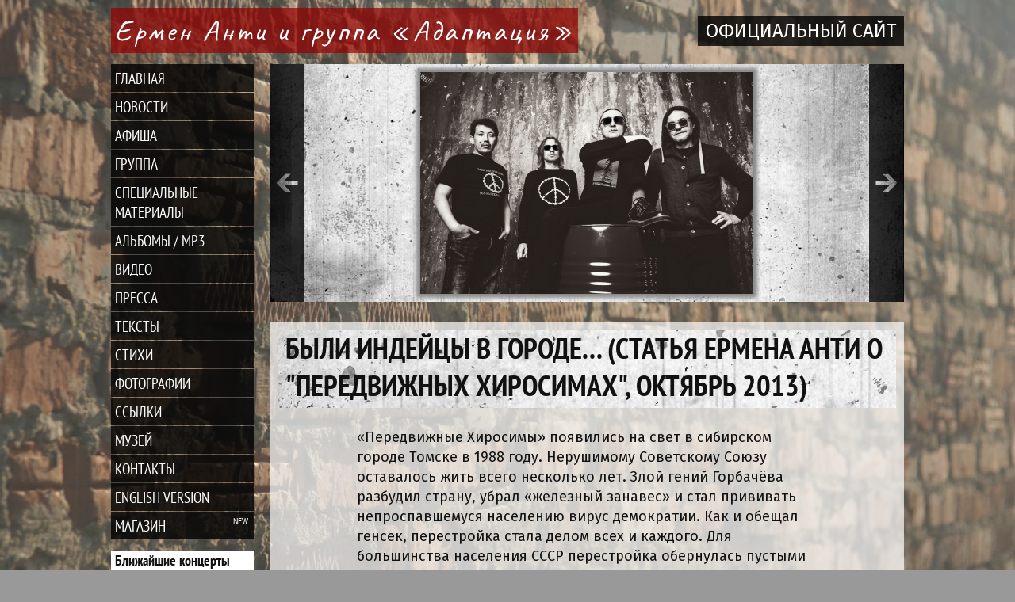

--- FILE ---
content_type: text/html; charset=utf-8
request_url: https://ermen.antimusic.ru/article/byli-indeitsy-v-gorode-statya-ermena-anti-o-peredvizhnykh-khirosimakh-oktyabr-2013
body_size: 9206
content:
<!DOCTYPE html>
<html>

<head>
<meta http-equiv="Content-Type" content="text/html; charset=utf-8" />
  <meta http-equiv="Content-Type" content="text/html; charset=utf-8" />
<meta property="og:title" content="Были индейцы в городе... (статья Ермена Анти о &quot;Передвижных Хиросимах&quot;, октябрь 2013)" />
<meta name="dcterms.description" content="«Передвижные Хиросимы» появились на свет в сибирском городе Томске в 1988 году. Нерушимому Советскому Союзу оставалось жить всего несколько лет. Злой гений Горбачёва разбудил страну, убрал «железный занавес» и стал прививать непроспавшемуся населению вирус демократии." />
<meta property="og:description" content="«Передвижные Хиросимы» появились на свет в сибирском городе Томске в 1988 году. Нерушимому Советскому Союзу оставалось жить всего несколько лет. Злой гений Горбачёва разбудил страну, убрал «железный занавес» и стал прививать непроспавшемуся населению вирус демократии." />
<meta name="description" content="«Передвижные Хиросимы» появились на свет в сибирском городе Томске в 1988 году. Нерушимому Советскому Союзу оставалось жить всего несколько лет. Злой гений Горбачёва разбудил страну, убрал «железный занавес» и стал прививать непроспавшемуся населению вирус демократии." />
<link rel="canonical" href="http://ermen.antimusic.ru/article/byli-indeitsy-v-gorode-statya-ermena-anti-o-peredvizhnykh-khirosimakh-oktyabr-2013" />
<meta property="og:url" content="http://ermen.antimusic.ru/article/byli-indeitsy-v-gorode-statya-ermena-anti-o-peredvizhnykh-khirosimakh-oktyabr-2013" />
  <meta name="description" content="Официальный сайт Ермена Анти и группы Адаптация" />
    <meta name="keywords" content="Ермен Анти, группа Адаптация, Адаптация" />
    
  <title>Были индейцы в городе... (статья Ермена Анти о &quot;Передвижных Хиросимах&quot;, октябрь 2013) | Ермен Анти и группа «Адаптация»</title>
  <link href="https://fonts.googleapis.com/css?family=Oswald:200,300,400,500,600,700" rel="stylesheet">
  <link href="https://fonts.googleapis.com/css?family=Amatic+SC&display=swap&subset=cyrillic" rel="stylesheet">
  <link href="https://fonts.googleapis.com/css?family=Caveat:400,700&display=swap&subset=cyrillic" rel="stylesheet">
  <link  href="/sites/all/themes/ermenanti/audio/build/mediaelementplayer.min.css" rel="Stylesheet" />

  <link type="text/css" rel="stylesheet" media="all" href="/sites/default/files/css/css_2662783f219652fd3cf11ccd045feb2c.css" />
  <script type="text/javascript" src="/sites/default/files/js/js_80e02b54b802ae2bdce2118d2ca03dfa.js"></script>
<script type="text/javascript">
<!--//--><![CDATA[//><!--
jQuery.extend(Drupal.settings, { "basePath": "/", "lightbox2": { "rtl": "0", "file_path": "/(\\w\\w/)sites/default/files", "default_image": "/sites/all/modules/lightbox2/images/brokenimage.jpg", "border_size": 10, "font_color": "000", "box_color": "fff", "top_position": "", "overlay_opacity": "0.8", "overlay_color": "000", "disable_close_click": 1, "resize_sequence": 0, "resize_speed": 400, "fade_in_speed": 400, "slide_down_speed": 600, "use_alt_layout": 0, "disable_resize": 0, "disable_zoom": 0, "force_show_nav": 0, "show_caption": 1, "loop_items": 0, "node_link_text": "смотреть фотографию", "node_link_target": 0, "image_count": "Фотография !current из !total", "video_count": "Video !current of !total", "page_count": "Страница !current из !total", "lite_press_x_close": "нажмите \x3ca href=\"#\" onclick=\"hideLightbox(); return FALSE;\"\x3e\x3ckbd\x3ex\x3c/kbd\x3e\x3c/a\x3e чтобы закрыть", "download_link_text": "", "enable_login": false, "enable_contact": false, "keys_close": "c x 27", "keys_previous": "p 37", "keys_next": "n 39", "keys_zoom": "z", "keys_play_pause": "32", "display_image_size": "original", "image_node_sizes": "()", "trigger_lightbox_classes": "", "trigger_lightbox_group_classes": "", "trigger_slideshow_classes": "", "trigger_lightframe_classes": "", "trigger_lightframe_group_classes": "", "custom_class_handler": 0, "custom_trigger_classes": "", "disable_for_gallery_lists": true, "disable_for_acidfree_gallery_lists": true, "enable_acidfree_videos": true, "slideshow_interval": 5000, "slideshow_automatic_start": true, "slideshow_automatic_exit": true, "show_play_pause": true, "pause_on_next_click": false, "pause_on_previous_click": true, "loop_slides": false, "iframe_width": 600, "iframe_height": 400, "iframe_border": 1, "enable_video": 0 }, "googleanalytics": { "trackOutbound": 1, "trackMailto": 1, "trackDownload": 1, "trackDownloadExtensions": "7z|aac|arc|arj|asf|asx|avi|bin|csv|doc(x|m)?|dot(x|m)?|exe|flv|gif|gz|gzip|hqx|jar|jpe?g|js|mp(2|3|4|e?g)|mov(ie)?|msi|msp|pdf|phps|png|ppt(x|m)?|pot(x|m)?|pps(x|m)?|ppam|sld(x|m)?|thmx|qtm?|ra(m|r)?|sea|sit|tar|tgz|torrent|txt|wav|wma|wmv|wpd|xls(x|m|b)?|xlt(x|m)|xlam|xml|z|zip" } });
//--><!]]>
</script>
<script type="text/javascript">
<!--//--><![CDATA[//><!--
(function(i,s,o,g,r,a,m){i["GoogleAnalyticsObject"]=r;i[r]=i[r]||function(){(i[r].q=i[r].q||[]).push(arguments)},i[r].l=1*new Date();a=s.createElement(o),m=s.getElementsByTagName(o)[0];a.async=1;a.src=g;m.parentNode.insertBefore(a,m)})(window,document,"script","//www.google-analytics.com/analytics.js","ga");ga("create", "UA-30240919-1", { "cookieDomain": "auto" });ga("send", "pageview");
//--><!]]>
</script>
  
  
  
  <link rel="stylesheet" type="text/css" href="/sites/all/themes/ermenanti/js/youtube/YouTubePopUp.css">
	
<script type="text/javascript" src="/sites/all/themes/ermenanti/js/youtube/YouTubePopUp.jquery.js"></script>
<script type="text/javascript">
(function ($) {
	$(function(){
		$("a.readtube").YouTubePopUp();
	});
}(jQuery));
</script>
  

</head>
<body class="not-front not-logged-in page-node node-type-article one-sidebar sidebar-left node-572">
	<div id="wrapper">
    	<div id="page">
        	<div id="header">
				                  <a href="/" title="Главная" rel="home" id="logo">
                                        <span id="ermen-anti">Ермен Анти и группа «Адаптация»</span>
                  </a>
                                            		<div id="site-slogan">официальный сайт</div>
          		            </div> <!-- /header -->
            <div id="content-wrapper">
            	<div id="left">
                    <div id="coll-left">
                                                <div id="sidebar-left" class="column sidebar">
                          <div id="block-menu-menu-mainmenu" class="block block-menu">

  <div class="content">
    <ul class="menu"><li class="leaf first"><a href="/glavnaya" title="Главная">Главная</a></li>
<li class="leaf"><a href="/news" title="Новости">Новости</a></li>
<li class="leaf"><a href="/kontserty-adaptatsii-i-ermena-anti" title="Афиша">Афиша</a></li>
<li class="leaf"><a href="/sostav-muzykantov-gruppy-adaptatsiya" title="Группа">Группа</a></li>
<li class="leaf"><a href="/article/spetsmaterialy" title="Специальные материалы">Специальные материалы</a></li>
<li class="leaf"><a href="/albomy-butlegi-mp3" title="альбомы / mp3">альбомы / mp3</a></li>
<li class="leaf"><a href="/videos" title="Видео">Видео</a></li>
<li class="leaf"><a href="/stati-intervyu-i-retsenzii" title="Пресса: статьи, интервью и рецензии">Пресса</a></li>
<li class="leaf"><a href="/article/moi-gorod-budet-stoyat" title="Тексты">Тексты</a></li>
<li class="leaf"><a href="/ermen-anti-stikhi" title="">Стихи</a></li>
<li class="leaf"><a href="/photos" title="Фотографии">Фотографии</a></li>
<li class="leaf"><a href="/ssylki" title="Ссылки">Ссылки</a></li>
<li class="leaf"><a href="/museum" title="Музей">Музей</a></li>
<li class="leaf"><a href="/kontakty" title="Контакты">Контакты</a></li>
<li class="leaf"><a href="https://www.facebook.com/pages/Adaptatsiya/216365278501288?ref=ts" title="English version">English version</a></li>
<li class="leaf last"><a href="/shop" title="книги, майки, CD, DVD, винилы, раритетные издания">Магазин</a></li>
</ul>  </div>
</div>
  <div id="block-views-concerts-block_3" class="block block-views">
  <h2>Ближайшие концерты</h2>

  <div class="content">
    <div class="view view-concerts view-id-concerts view-display-id-block_3 view-dom-id-2">
    
  
  
      <div class="view-content">
        <div class="views-row views-row-1 views-row-odd views-row-first">
      
  <div class="views-field-field-concert-info-value">
                <div class="field-content">
    
        
            06 / 12 / 
        
        2025
    
    
         &mdash; Рига
    
</div>
  </div>
  </div>
  <div class="views-row views-row-2 views-row-even">
      
  <div class="views-field-field-concert-info-value">
                <div class="field-content">
    
        
            07 / 12 / 
        
        2025
    
    
         &mdash; Вильнюс
    
</div>
  </div>
  </div>
  <div class="views-row views-row-3 views-row-odd">
      
  <div class="views-field-field-concert-info-value">
                <div class="field-content">
    
        
            10 / 12 / 
        
        2025
    
    
         &mdash; Астана
    
</div>
  </div>
  </div>
  <div class="views-row views-row-4 views-row-even">
      
  <div class="views-field-field-concert-info-value">
                <div class="field-content">
    
        
            12 / 12 / 
        
        2025
    
    
         &mdash; Павлодар
    
</div>
  </div>
  </div>
  <div class="views-row views-row-5 views-row-odd views-row-last">
      
  <div class="views-field-field-concert-info-value">
                <div class="field-content">
    
        
            13 / 12 / 
        
        2025
    
    
         &mdash; Караганда
    
</div>
  </div>
  </div>
    </div>
  
  
  
  
      <div class="view-footer">
      <p><a href="/kontserty-adaptatsii-i-ermena-anti" title="расписание концертов группы Адаптация">подробнее о концертах</a></p>
    </div>
  
  
</div>   </div>
</div>
  <div id="block-boxes-sociallinks" class="block block-boxes">

  <div class="content">
    <div id='boxes-box-sociallinks' class='boxes-box'><div class="boxes-box-content"><p><a target="_blank"  href="https://www.facebook.com/Adaptaciya" title="Адаптация на Facebook"><img src="/sites/all/themes/ermenanti/img/icon-fb.png" width="60" height="60" alt="" /></a><a target="_blank"  href="https://www.youtube.com/user/adaptationband" title="Адаптация на YouTube"><img src="/sites/all/themes/ermenanti/img/icon-yt.png" width="60" height="60" alt="" /></a></p>
</div></div>  </div>
</div>
                                                </div> <!-- /sidebar-left -->
                                            </div> <!-- //coll-left -->
                </div> <!-- /left -->
                        	
                <div id="coll-center">
                                            <div id="sidebar-slideshow">
                        	  <div id="block-views-slider-block_2" class="block block-views">

  <div class="content">
    <div class="view view-slider view-id-slider view-display-id-block_2 view-dom-id-1">
    
  
  
      <div class="view-content">
      <!-- tab panes -->
<div id="flowpanes">

	<!-- wrapper for scrollable items -->
	<div class="items">

		<!-- the items -->
		            <div class="slide"><div class="slide-wrap">     <a href="http://ermen.antimusic.ru/sites/default/files/mov_4039_kopiya_1.jpg" rel="lightbox[field_item][Разные фотографии&lt;br /&gt;&lt;br /&gt;&lt;a href=&quot;/raznye-fotografii&quot; id=&quot;lightbox2-node-link-text&quot;&gt;смотреть фотографию&lt;/a&gt;]" class="imagefield imagefield-lightbox2 imagefield-lightbox2-slide imagefield-field_item imagecache imagecache-field_item imagecache-slide imagecache-field_item-slide"><img src="http://ermen.antimusic.ru/sites/default/files/imagecache/slide/mov_4039_kopiya_1.jpg" alt="Разные фотографии" title="" width="419" height="280"/></a></div></div>
                    <div class="slide"><div class="slide-wrap">     <a href="http://ermen.antimusic.ru/sites/default/files/01_10.jpg" rel="lightbox[field_item][Разные фотографии&lt;br /&gt;&lt;br /&gt;&lt;a href=&quot;/raznye-fotografii&quot; id=&quot;lightbox2-node-link-text&quot;&gt;смотреть фотографию&lt;/a&gt;]" class="imagefield imagefield-lightbox2 imagefield-lightbox2-slide imagefield-field_item imagecache imagecache-field_item imagecache-slide imagecache-field_item-slide"><img src="http://ermen.antimusic.ru/sites/default/files/imagecache/slide/01_10.jpg" alt="Разные фотографии" title="" width="420" height="280"/></a></div></div>
                    <div class="slide"><div class="slide-wrap">     <a href="http://ermen.antimusic.ru/sites/default/files/332012278_1840436059689031_4161704500136011424_n.jpg" rel="lightbox[field_item][Разные фотографии&lt;br /&gt;&lt;br /&gt;&lt;a href=&quot;/raznye-fotografii&quot; id=&quot;lightbox2-node-link-text&quot;&gt;смотреть фотографию&lt;/a&gt;]" class="imagefield imagefield-lightbox2 imagefield-lightbox2-slide imagefield-field_item imagecache imagecache-field_item imagecache-slide imagecache-field_item-slide"><img src="http://ermen.antimusic.ru/sites/default/files/imagecache/slide/332012278_1840436059689031_4161704500136011424_n.jpg" alt="Разные фотографии" title="" width="544" height="280"/></a></div></div>
                    <div class="slide"><div class="slide-wrap">     <a href="http://ermen.antimusic.ru/sites/default/files/img_8882-1_1.jpg" rel="lightbox[field_item][Разные фотографии&lt;br /&gt;&lt;br /&gt;&lt;a href=&quot;/raznye-fotografii&quot; id=&quot;lightbox2-node-link-text&quot;&gt;смотреть фотографию&lt;/a&gt;]" class="imagefield imagefield-lightbox2 imagefield-lightbox2-slide imagefield-field_item imagecache imagecache-field_item imagecache-slide imagecache-field_item-slide"><img src="http://ermen.antimusic.ru/sites/default/files/imagecache/slide/img_8882-1_1.jpg" alt="Разные фотографии" title="" width="392" height="280"/></a></div></div>
                    <div class="slide"><div class="slide-wrap">     <a href="http://ermen.antimusic.ru/sites/default/files/154_0.jpg" rel="lightbox[field_item][Адаптация, Астана, бар «Wien» 25 апреля 2025 (Фото: Пётр Троценко)&lt;br /&gt;&lt;br /&gt;&lt;a href=&quot;/raznye-fotografii&quot; id=&quot;lightbox2-node-link-text&quot;&gt;смотреть фотографию&lt;/a&gt;]" class="imagefield imagefield-lightbox2 imagefield-lightbox2-slide imagefield-field_item imagecache imagecache-field_item imagecache-slide imagecache-field_item-slide"><img src="http://ermen.antimusic.ru/sites/default/files/imagecache/slide/154_0.jpg" alt="Адаптация, Астана, бар «Wien» 25 апреля 2025 (Фото: Пётр Троценко)" title="Адаптация, Астана, бар «Wien» 25 апреля 2025 (Фото: Пётр Троценко)" width="419" height="280"/></a></div></div>
                    <div class="slide"><div class="slide-wrap">     <a href="http://ermen.antimusic.ru/sites/default/files/ko79qrlxvqo_0.jpg" rel="lightbox[field_item][Разные фотографии&lt;br /&gt;&lt;br /&gt;&lt;a href=&quot;/raznye-fotografii&quot; id=&quot;lightbox2-node-link-text&quot;&gt;смотреть фотографию&lt;/a&gt;]" class="imagefield imagefield-lightbox2 imagefield-lightbox2-slide imagefield-field_item imagecache imagecache-field_item imagecache-slide imagecache-field_item-slide"><img src="http://ermen.antimusic.ru/sites/default/files/imagecache/slide/ko79qrlxvqo_0.jpg" alt="Разные фотографии" title="" width="420" height="280"/></a></div></div>
                    <div class="slide"><div class="slide-wrap">     <a href="http://ermen.antimusic.ru/sites/default/files/astana_3_1.jpg" rel="lightbox[field_item][Разные фотографии&lt;br /&gt;&lt;br /&gt;&lt;a href=&quot;/raznye-fotografii&quot; id=&quot;lightbox2-node-link-text&quot;&gt;смотреть фотографию&lt;/a&gt;]" class="imagefield imagefield-lightbox2 imagefield-lightbox2-slide imagefield-field_item imagecache imagecache-field_item imagecache-slide imagecache-field_item-slide"><img src="http://ermen.antimusic.ru/sites/default/files/imagecache/slide/astana_3_1.jpg" alt="Разные фотографии" title="" width="419" height="280"/></a></div></div>
                    <div class="slide"><div class="slide-wrap">     <a href="http://ermen.antimusic.ru/sites/default/files/04_9.jpg" rel="lightbox[field_item][Разные фотографии&lt;br /&gt;&lt;br /&gt;&lt;a href=&quot;/raznye-fotografii&quot; id=&quot;lightbox2-node-link-text&quot;&gt;смотреть фотографию&lt;/a&gt;]" class="imagefield imagefield-lightbox2 imagefield-lightbox2-slide imagefield-field_item imagecache imagecache-field_item imagecache-slide imagecache-field_item-slide"><img src="http://ermen.antimusic.ru/sites/default/files/imagecache/slide/04_9.jpg" alt="Разные фотографии" title="" width="420" height="280"/></a></div></div>
                    <div class="slide"><div class="slide-wrap">     <a href="http://ermen.antimusic.ru/sites/default/files/17_0.jpg" rel="lightbox[field_item][Разные фотографии&lt;br /&gt;&lt;br /&gt;&lt;a href=&quot;/raznye-fotografii&quot; id=&quot;lightbox2-node-link-text&quot;&gt;смотреть фотографию&lt;/a&gt;]" class="imagefield imagefield-lightbox2 imagefield-lightbox2-slide imagefield-field_item imagecache imagecache-field_item imagecache-slide imagecache-field_item-slide"><img src="http://ermen.antimusic.ru/sites/default/files/imagecache/slide/17_0.jpg" alt="Разные фотографии" title="" width="186" height="280"/></a></div></div>
                    <div class="slide"><div class="slide-wrap">     <a href="http://ermen.antimusic.ru/sites/default/files/25.jpg" rel="lightbox[field_item][Разные фотографии&lt;br /&gt;&lt;br /&gt;&lt;a href=&quot;/raznye-fotografii&quot; id=&quot;lightbox2-node-link-text&quot;&gt;смотреть фотографию&lt;/a&gt;]" class="imagefield imagefield-lightbox2 imagefield-lightbox2-slide imagefield-field_item imagecache imagecache-field_item imagecache-slide imagecache-field_item-slide"><img src="http://ermen.antimusic.ru/sites/default/files/imagecache/slide/25.jpg" alt="Разные фотографии" title="" width="420" height="280"/></a></div></div>
                    <div class="slide"><div class="slide-wrap">     <a href="http://ermen.antimusic.ru/sites/default/files/10_5.jpg" rel="lightbox[field_item][Разные фотографии&lt;br /&gt;&lt;br /&gt;&lt;a href=&quot;/raznye-fotografii&quot; id=&quot;lightbox2-node-link-text&quot;&gt;смотреть фотографию&lt;/a&gt;]" class="imagefield imagefield-lightbox2 imagefield-lightbox2-slide imagefield-field_item imagecache imagecache-field_item imagecache-slide imagecache-field_item-slide"><img src="http://ermen.antimusic.ru/sites/default/files/imagecache/slide/10_5.jpg" alt="Разные фотографии" title="" width="187" height="280"/></a></div></div>
                    <div class="slide"><div class="slide-wrap">     <a href="http://ermen.antimusic.ru/sites/default/files/15_3.jpg" rel="lightbox[field_item][Разные фотографии&lt;br /&gt;&lt;br /&gt;&lt;a href=&quot;/raznye-fotografii&quot; id=&quot;lightbox2-node-link-text&quot;&gt;смотреть фотографию&lt;/a&gt;]" class="imagefield imagefield-lightbox2 imagefield-lightbox2-slide imagefield-field_item imagecache imagecache-field_item imagecache-slide imagecache-field_item-slide"><img src="http://ermen.antimusic.ru/sites/default/files/imagecache/slide/15_3.jpg" alt="Разные фотографии" title="" width="201" height="280"/></a></div></div>
                    <div class="slide"><div class="slide-wrap">     <a href="http://ermen.antimusic.ru/sites/default/files/21.jpg" rel="lightbox[field_item][Разные фотографии&lt;br /&gt;&lt;br /&gt;&lt;a href=&quot;/raznye-fotografii&quot; id=&quot;lightbox2-node-link-text&quot;&gt;смотреть фотографию&lt;/a&gt;]" class="imagefield imagefield-lightbox2 imagefield-lightbox2-slide imagefield-field_item imagecache imagecache-field_item imagecache-slide imagecache-field_item-slide"><img src="http://ermen.antimusic.ru/sites/default/files/imagecache/slide/21.jpg" alt="Разные фотографии" title="" width="187" height="280"/></a></div></div>
                    <div class="slide"><div class="slide-wrap">     <a href="http://ermen.antimusic.ru/sites/default/files/71_0.jpg" rel="lightbox[field_item][Адаптация, Астана, бар «Wien» 25 апреля 2025 (Фото: Пётр Троценко)&lt;br /&gt;&lt;br /&gt;&lt;a href=&quot;/raznye-fotografii&quot; id=&quot;lightbox2-node-link-text&quot;&gt;смотреть фотографию&lt;/a&gt;]" class="imagefield imagefield-lightbox2 imagefield-lightbox2-slide imagefield-field_item imagecache imagecache-field_item imagecache-slide imagecache-field_item-slide"><img src="http://ermen.antimusic.ru/sites/default/files/imagecache/slide/71_0.jpg" alt="Адаптация, Астана, бар «Wien» 25 апреля 2025 (Фото: Пётр Троценко)" title="Адаптация, Астана, бар «Wien» 25 апреля 2025 (Фото: Пётр Троценко)" width="419" height="280"/></a></div></div>
                    <div class="slide"><div class="slide-wrap">     <a href="http://ermen.antimusic.ru/sites/default/files/img_8379-1_0.jpg" rel="lightbox[field_item][Разные фотографии&lt;br /&gt;&lt;br /&gt;&lt;a href=&quot;/raznye-fotografii&quot; id=&quot;lightbox2-node-link-text&quot;&gt;смотреть фотографию&lt;/a&gt;]" class="imagefield imagefield-lightbox2 imagefield-lightbox2-slide imagefield-field_item imagecache imagecache-field_item imagecache-slide imagecache-field_item-slide"><img src="http://ermen.antimusic.ru/sites/default/files/imagecache/slide/img_8379-1_0.jpg" alt="Разные фотографии" title="" width="224" height="280"/></a></div></div>
                    <div class="slide"><div class="slide-wrap">     <a href="http://ermen.antimusic.ru/sites/default/files/19_2_0.jpg" rel="lightbox[field_item][Адаптация, Астана, бар «Wien» 25 апреля 2025 (Фото: Пётр Троценко)&lt;br /&gt;&lt;br /&gt;&lt;a href=&quot;/raznye-fotografii&quot; id=&quot;lightbox2-node-link-text&quot;&gt;смотреть фотографию&lt;/a&gt;]" class="imagefield imagefield-lightbox2 imagefield-lightbox2-slide imagefield-field_item imagecache imagecache-field_item imagecache-slide imagecache-field_item-slide"><img src="http://ermen.antimusic.ru/sites/default/files/imagecache/slide/19_2_0.jpg" alt="Адаптация, Астана, бар «Wien» 25 апреля 2025 (Фото: Пётр Троценко)" title="Адаптация, Астана, бар «Wien» 25 апреля 2025 (Фото: Пётр Троценко)" width="419" height="280"/></a></div></div>
                    <div class="slide"><div class="slide-wrap">     <a href="http://ermen.antimusic.ru/sites/default/files/mov_4065_kopiya_0.jpg" rel="lightbox[field_item][Разные фотографии&lt;br /&gt;&lt;br /&gt;&lt;a href=&quot;/raznye-fotografii&quot; id=&quot;lightbox2-node-link-text&quot;&gt;смотреть фотографию&lt;/a&gt;]" class="imagefield imagefield-lightbox2 imagefield-lightbox2-slide imagefield-field_item imagecache imagecache-field_item imagecache-slide imagecache-field_item-slide"><img src="http://ermen.antimusic.ru/sites/default/files/imagecache/slide/mov_4065_kopiya_0.jpg" alt="Разные фотографии" title="" width="419" height="280"/></a></div></div>
                    <div class="slide"><div class="slide-wrap">     <a href="http://ermen.antimusic.ru/sites/default/files/20.jpg" rel="lightbox[field_item][Разные фотографии&lt;br /&gt;&lt;br /&gt;&lt;a href=&quot;/raznye-fotografii&quot; id=&quot;lightbox2-node-link-text&quot;&gt;смотреть фотографию&lt;/a&gt;]" class="imagefield imagefield-lightbox2 imagefield-lightbox2-slide imagefield-field_item imagecache imagecache-field_item imagecache-slide imagecache-field_item-slide"><img src="http://ermen.antimusic.ru/sites/default/files/imagecache/slide/20.jpg" alt="Разные фотографии" title="" width="420" height="280"/></a></div></div>
                    <div class="slide"><div class="slide-wrap">     <a href="http://ermen.antimusic.ru/sites/default/files/57.jpg" rel="lightbox[field_item][Адаптация, Астана, бар «Wien» 25 апреля 2025 (Фото: Пётр Троценко)&lt;br /&gt;&lt;br /&gt;&lt;a href=&quot;/raznye-fotografii&quot; id=&quot;lightbox2-node-link-text&quot;&gt;смотреть фотографию&lt;/a&gt;]" class="imagefield imagefield-lightbox2 imagefield-lightbox2-slide imagefield-field_item imagecache imagecache-field_item imagecache-slide imagecache-field_item-slide"><img src="http://ermen.antimusic.ru/sites/default/files/imagecache/slide/57.jpg" alt="Адаптация, Астана, бар «Wien» 25 апреля 2025 (Фото: Пётр Троценко)" title="Адаптация, Астана, бар «Wien» 25 апреля 2025 (Фото: Пётр Троценко)" width="420" height="280"/></a></div></div>
                    <div class="slide"><div class="slide-wrap">     <a href="http://ermen.antimusic.ru/sites/default/files/rg2div9fou0_0.jpg" rel="lightbox[field_item][Разные фотографии&lt;br /&gt;&lt;br /&gt;&lt;a href=&quot;/raznye-fotografii&quot; id=&quot;lightbox2-node-link-text&quot;&gt;смотреть фотографию&lt;/a&gt;]" class="imagefield imagefield-lightbox2 imagefield-lightbox2-slide imagefield-field_item imagecache imagecache-field_item imagecache-slide imagecache-field_item-slide"><img src="http://ermen.antimusic.ru/sites/default/files/imagecache/slide/rg2div9fou0_0.jpg" alt="Разные фотографии" title="" width="210" height="280"/></a></div></div>
                    <div class="slide"><div class="slide-wrap">     <a href="http://ermen.antimusic.ru/sites/default/files/100_0.jpg" rel="lightbox[field_item][Разные фотографии&lt;br /&gt;&lt;br /&gt;&lt;a href=&quot;/raznye-fotografii&quot; id=&quot;lightbox2-node-link-text&quot;&gt;смотреть фотографию&lt;/a&gt;]" class="imagefield imagefield-lightbox2 imagefield-lightbox2-slide imagefield-field_item imagecache imagecache-field_item imagecache-slide imagecache-field_item-slide"><img src="http://ermen.antimusic.ru/sites/default/files/imagecache/slide/100_0.jpg" alt="Разные фотографии" title="" width="419" height="280"/></a></div></div>
                    <div class="slide"><div class="slide-wrap">     <a href="http://ermen.antimusic.ru/sites/default/files/19_0.jpg" rel="lightbox[field_item][Разные фотографии&lt;br /&gt;&lt;br /&gt;&lt;a href=&quot;/raznye-fotografii&quot; id=&quot;lightbox2-node-link-text&quot;&gt;смотреть фотографию&lt;/a&gt;]" class="imagefield imagefield-lightbox2 imagefield-lightbox2-slide imagefield-field_item imagecache imagecache-field_item imagecache-slide imagecache-field_item-slide"><img src="http://ermen.antimusic.ru/sites/default/files/imagecache/slide/19_0.jpg" alt="Разные фотографии" title="" width="201" height="280"/></a></div></div>
                    <div class="slide"><div class="slide-wrap">     <a href="http://ermen.antimusic.ru/sites/default/files/ada-18-01-2025.jpg" rel="lightbox[field_item][АДАПТАЦИЯ, Актобе, 18.01.2025 (Фото: Н. Жиленков)&lt;br /&gt;&lt;br /&gt;&lt;a href=&quot;/raznye-fotografii&quot; id=&quot;lightbox2-node-link-text&quot;&gt;смотреть фотографию&lt;/a&gt;]" class="imagefield imagefield-lightbox2 imagefield-lightbox2-slide imagefield-field_item imagecache imagecache-field_item imagecache-slide imagecache-field_item-slide"><img src="http://ermen.antimusic.ru/sites/default/files/imagecache/slide/ada-18-01-2025.jpg" alt="АДАПТАЦИЯ, Актобе, 18.01.2025 (Фото: Н. Жиленков)" title="АДАПТАЦИЯ, Актобе, 18.01.2025 (Фото: Н. Жиленков)" width="391" height="280"/></a></div></div>
                    <div class="slide"><div class="slide-wrap">     <a href="http://ermen.antimusic.ru/sites/default/files/27_3_0.jpg" rel="lightbox[field_item][Адаптация, Астана, бар «Wien» 25 апреля 2025 (Фото: Пётр Троценко)&lt;br /&gt;&lt;br /&gt;&lt;a href=&quot;/raznye-fotografii&quot; id=&quot;lightbox2-node-link-text&quot;&gt;смотреть фотографию&lt;/a&gt;]" class="imagefield imagefield-lightbox2 imagefield-lightbox2-slide imagefield-field_item imagecache imagecache-field_item imagecache-slide imagecache-field_item-slide"><img src="http://ermen.antimusic.ru/sites/default/files/imagecache/slide/27_3_0.jpg" alt="Адаптация, Астана, бар «Wien» 25 апреля 2025 (Фото: Пётр Троценко)" title="Адаптация, Астана, бар «Wien» 25 апреля 2025 (Фото: Пётр Троценко)" width="419" height="280"/></a></div></div>
                    <div class="slide"><div class="slide-wrap">     <a href="http://ermen.antimusic.ru/sites/default/files/78_0.jpg" rel="lightbox[field_item][Адаптация, Астана, бар «Wien» 25 апреля 2025 (Фото: Пётр Троценко)&lt;br /&gt;&lt;br /&gt;&lt;a href=&quot;/raznye-fotografii&quot; id=&quot;lightbox2-node-link-text&quot;&gt;смотреть фотографию&lt;/a&gt;]" class="imagefield imagefield-lightbox2 imagefield-lightbox2-slide imagefield-field_item imagecache imagecache-field_item imagecache-slide imagecache-field_item-slide"><img src="http://ermen.antimusic.ru/sites/default/files/imagecache/slide/78_0.jpg" alt="Адаптация, Астана, бар «Wien» 25 апреля 2025 (Фото: Пётр Троценко)" title="Адаптация, Астана, бар «Wien» 25 апреля 2025 (Фото: Пётр Троценко)" width="419" height="280"/></a></div></div>
        	</div>
    
    <!-- "Previous" action -->
<button class="prev"></button>



<!-- "Next" action -->
<button class="next"></button>

    
</div>    </div>
  
  
  
  
  
  
</div>   </div>
</div>
                        </div> <!-- /sidebar-left -->
                                        <div id="main" class="column"><div id="main-squeeze">
                                        <div id="content">
                    <h1 class="title" id="page-title">Были индейцы в городе... (статья Ермена Анти о &quot;Передвижных Хиросимах&quot;, октябрь 2013)</h1>                                                                                <div id="content-content" class="clear-block">
                    <div id="node-572" class="node clear-block ">


  <div class="content">
    <p><font size="+1">&laquo;Передвижные Хиросимы&raquo; появились на свет в сибирском городе Томске в 1988 году. Нерушимому Советскому Союзу оставалось жить всего несколько лет. Злой гений Горбачёва разбудил страну, убрал &laquo;железный занавес&raquo; и стал прививать непроспавшемуся населению вирус демократии. Как и обещал генсек, перестройка стала делом всех и каждого. Для большинства населения СССР перестройка обернулась пустыми полками магазинов, сухим законом и тотальной переоценкой ценностей&hellip; Неудивительно, что в конце 1991-го эта мистерия закончилась, и наступили серые трудовые будни.</font></p>
<p><font size="+1">Для меня главным плюсом этого спорного времени было то, что впервые за 70 лет молодёжи перестали навязывать мировоззрение и стиль, загружать государственной идеологией и вообще как-то влиять на неё. Вся неформальная культура, которая была под запретом долгие годы, вдруг попала в топ и возглавила хит-парады. Одним из таких неформальных явлений был русский рок. Меккой русского рока по праву считался Питер, где был самый старый в стране рок-клуб и группы &laquo;Аквариум&raquo;, &laquo;Зоопарк&raquo; и &laquo;Кино&raquo;, которые этот самый русский рок и придумали. Немного от Питера отставали Москва, Свердловск, Новосибирск. Рок-сцена Томска заметно выделялась своим несоответствием общему пафосу движения. Даже названия у томских групп были странными &mdash; &laquo;Волосы&raquo;, &laquo;Будни лепрозория&raquo;, &laquo;Стеклянные пуговицы&raquo;. Эти интересные команды не были поняты современниками, &laquo;не попали в струю&raquo;. По мне, так они просто опередили своё время.</font></p>
<p><font size="+1">Перед тем, как собрать &laquo;Передвижные Хиросимы&raquo;, Слава Шатов играл на гитаре в &laquo;Детях Обруба&raquo; &mdash; группе, исполнявшей классический олдскульный панк-рок. В интернете есть запись выступления &laquo;Детей Обруба&raquo; на дне молодёжи в 1989 году. Посмотрите, если будет время, это видео. Посмотрите на лица зрителей, на то, как они одеты, на людей, наблюдающих концерт из окон домов &mdash; и, может быть, энтузиазм тех дней вам станет немного понятен.</font></p>
<p><font size="+1">Первые записи новой группы Шатова очень напоминали по настроению &laquo;Joу Division&raquo; &ndash; монотонный качающий бас, выведенный на первый план, минимализм клавиш и гитары, мрачный голос, поющий что-то типа: &laquo;нас вынесут отсюда ногами вперёд&raquo;.</font></p>
<p><font size="+1">Сейчас уже трудно подробно восстановить историю &laquo;Передвижных Хиросим&raquo;. Да меня и не интересует, когда написана та или иная песня и другие подобные вопросы... Гораздо важнее то, какие ощущения вызывает музыка. Впервые &laquo;Передвижных Хиросимы&raquo; я услышал в 2000 году. В Москве запоздалой раскруткой группы занимался мой давний приятель Костя Мишин, лидер группы &laquo;Ожог&raquo;. Благодаря его усилиям одна из кассет &laquo;Хиросим&raquo; доехала до Актюбинска. На кассете был концерт в клубе &laquo;Маяк&raquo; &mdash; девяносто минут заводного гаражного рока. Качество записи было ужасное, но энергия группы и потенциал песен заставляли забыть об этом недоразумении. Это были те самые &laquo;секс, наркотики и рок-н-ролл&raquo;, которые до этого приходилось слышать только у западных исполнителей, таких как &laquo;Iggy and The Stooges&raquo;, &laquo;Ramones&raquo;, &laquo;MC-5&raquo;. Ничего подобного в России никто не делал. Образно говоря, песни Шатова ближе к Элвису Пресли, чем к Высоцкому. Истории из жизни томских рок-н-ролльщиков начала 90-х, положенные на запоминающиеся гитарные рифы, создавали поразительный эффект присутствия, и уже было не важно, где сделана запись &ndash; в томском клубе &laquo;Маяк&raquo; или в нью-йоркском &laquo;СBGB&raquo;.</font></p>
<p><font size="+1">Несмотря на обилие хитов (&laquo;Гангстерское солнце&raquo;, &laquo;Дым в катакомбах&raquo;, &laquo;Крысы и доллары&raquo;...), &laquo;Передвижные Хиросимы&raquo; так и не стали широко известны в новой России. Время убедительно работало против них. Группа просуществовала 6 лет и распалась из-за внутренних противоречий. Ни одного альбома &laquo;Хиросимы&raquo; не записали. Судьба Шатова сложилась трагически: записав пару сольных пластинок, он погиб в мае 1997-го. &laquo;Были индейцы в городе&hellip;&raquo;</font></p>
<p>&nbsp;</p>
<p><font size="+1">Этот трибьют-альбом &mdash; наша дань памяти Вячеславу Шатову, рок-н-рольному джанки из города Томска. Спасибо участникам группы &laquo;Передвижные Хиросимы&raquo; &mdash; вы делали искренний и классный музон.</font></p>
<p><font size="+1">Rock-and-roll forever!</font></p>


  </div>

  </div>                    </div> <!-- /content-content -->
                                        </div> <!-- /content -->
                    </div></div> <!-- /main-squeeze /main -->
                </div> <!-- //coll-center -->
            </div> <!-- /content-wrapper -->
                        

            
		  	<script type="text/javascript">
				$(function() {
					$('.imagefield-field_album_photo img').each(function() {
					this.style.marginTop = 132 - $(this).height()/2 + 'px';
					});
				});
  
            </script>

            <script  type="text/javascript" src="/sites/all/themes/ermenanti/js/jquery.tools.min.js"></script>
			<script  type="text/javascript">
                $(function() {
                $("#flowpanes").scrollable({ circular: true, speed: 500 }).autoscroll({
                interval: 3000,
                effect: 'fade',
                fadeOutSpeed: "slow",
                rotate: true
                });
                });
            </script>

        </div> <!-- /page -->
        <div id="footer">
            <div id="footer-content"></div>
            <div id="footer-message"></div>
        </div> <!-- /footer -->
    </div>
</body>
</html>

--- FILE ---
content_type: text/css
request_url: https://ermen.antimusic.ru/sites/default/files/css/css_2662783f219652fd3cf11ccd045feb2c.css
body_size: 108526
content:
@import url('https://fonts.googleapis.com/css?family=Fira+Sans:400,400i,700,700i,900,900i&subset=cyrillic,cyrillic-ext,latin-ext');
.node-unpublished{background-color:#fff4f4;}.preview .node{background-color:#ffffea;}#node-admin-filter ul{list-style-type:none;padding:0;margin:0;width:100%;}#node-admin-buttons{float:left;margin-left:0.5em;clear:right;}td.revision-current{background:#ffc;}.node-form .form-text{display:block;width:95%;}.node-form .container-inline .form-text{display:inline;width:auto;}.node-form .standard{clear:both;}.node-form textarea{display:block;width:95%;}.node-form .attachments fieldset{float:none;display:block;}.terms-inline{display:inline;}


fieldset{margin-bottom:1em;padding:.5em;}form{margin:0;padding:0;}hr{height:1px;border:1px solid gray;}img{border:0;}table{border-collapse:collapse;}th{text-align:left;padding-right:1em;border-bottom:3px solid #ccc;}.clear-block:after{content:".";display:block;height:0;clear:both;visibility:hidden;}.clear-block{display:inline-block;}/*_\*/
* html .clear-block{height:1%;}.clear-block{display:block;}/* End hide from IE-mac */



body.drag{cursor:move;}th.active img{display:inline;}tr.even,tr.odd{background-color:#eee;border-bottom:1px solid #ccc;padding:0.1em 0.6em;}tr.drag{background-color:#fffff0;}tr.drag-previous{background-color:#ffd;}td.active{background-color:#ddd;}td.checkbox,th.checkbox{text-align:center;}tbody{border-top:1px solid #ccc;}tbody th{border-bottom:1px solid #ccc;}thead th{text-align:left;padding-right:1em;border-bottom:3px solid #ccc;}.breadcrumb{padding-bottom:.5em}div.indentation{width:20px;height:1.7em;margin:-0.4em 0.2em -0.4em -0.4em;padding:0.42em 0 0.42em 0.6em;float:left;}div.tree-child{background:url(/misc/tree.png) no-repeat 11px center;}div.tree-child-last{background:url(/misc/tree-bottom.png) no-repeat 11px center;}div.tree-child-horizontal{background:url(/misc/tree.png) no-repeat -11px center;}.error{color:#e55;}div.error{border:1px solid #d77;}div.error,tr.error{background:#fcc;color:#200;padding:2px;}.warning{color:#e09010;}div.warning{border:1px solid #f0c020;}div.warning,tr.warning{background:#ffd;color:#220;padding:2px;}.ok{color:#008000;}div.ok{border:1px solid #00aa00;}div.ok,tr.ok{background:#dfd;color:#020;padding:2px;}.item-list .icon{color:#555;float:right;padding-left:0.25em;clear:right;}.item-list .title{font-weight:bold;}.item-list ul{margin:0 0 0.75em 0;padding:0;}.item-list ul li{margin:0 0 0.25em 1.5em;padding:0;list-style:disc;}ol.task-list li.active{font-weight:bold;}.form-item{margin-top:1em;margin-bottom:1em;}tr.odd .form-item,tr.even .form-item{margin-top:0;margin-bottom:0;white-space:nowrap;}tr.merge-down,tr.merge-down td,tr.merge-down th{border-bottom-width:0 !important;}tr.merge-up,tr.merge-up td,tr.merge-up th{border-top-width:0 !important;}.form-item input.error,.form-item textarea.error,.form-item select.error{border:2px solid red;}.form-item .description{font-size:0.85em;}.form-item label{display:block;font-weight:bold;}.form-item label.option{display:inline;font-weight:normal;}.form-checkboxes,.form-radios{margin:1em 0;}.form-checkboxes .form-item,.form-radios .form-item{margin-top:0.4em;margin-bottom:0.4em;}.marker,.form-required{color:#f00;}.more-link{text-align:right;}.more-help-link{font-size:0.85em;text-align:right;}.nowrap{white-space:nowrap;}.item-list .pager{clear:both;text-align:center;}.item-list .pager li{background-image:none;display:inline;list-style-type:none;padding:0.5em;}.pager-current{font-weight:bold;}.tips{margin-top:0;margin-bottom:0;padding-top:0;padding-bottom:0;font-size:0.9em;}dl.multiselect dd.b,dl.multiselect dd.b .form-item,dl.multiselect dd.b select{font-family:inherit;font-size:inherit;width:14em;}dl.multiselect dd.a,dl.multiselect dd.a .form-item{width:10em;}dl.multiselect dt,dl.multiselect dd{float:left;line-height:1.75em;padding:0;margin:0 1em 0 0;}dl.multiselect .form-item{height:1.75em;margin:0;}.container-inline div,.container-inline label{display:inline;}ul.primary{border-collapse:collapse;padding:0 0 0 1em;white-space:nowrap;list-style:none;margin:5px;height:auto;line-height:normal;border-bottom:1px solid #bbb;}ul.primary li{display:inline;}ul.primary li a{background-color:#ddd;border-color:#bbb;border-width:1px;border-style:solid solid none solid;height:auto;margin-right:0.5em;padding:0 1em;text-decoration:none;}ul.primary li.active a{background-color:#fff;border:1px solid #bbb;border-bottom:#fff 1px solid;}ul.primary li a:hover{background-color:#eee;border-color:#ccc;border-bottom-color:#eee;}ul.secondary{border-bottom:1px solid #bbb;padding:0.5em 1em;margin:5px;}ul.secondary li{display:inline;padding:0 1em;border-right:1px solid #ccc;}ul.secondary a{padding:0;text-decoration:none;}ul.secondary a.active{border-bottom:4px solid #999;}#autocomplete{position:absolute;border:1px solid;overflow:hidden;z-index:100;}#autocomplete ul{margin:0;padding:0;list-style:none;}#autocomplete li{background:#fff;color:#000;white-space:pre;cursor:default;}#autocomplete li.selected{background:#0072b9;color:#fff;}html.js input.form-autocomplete{background-image:url(/misc/throbber.gif);background-repeat:no-repeat;background-position:100% 2px;}html.js input.throbbing{background-position:100% -18px;}html.js fieldset.collapsed{border-bottom-width:0;border-left-width:0;border-right-width:0;margin-bottom:0;height:1em;}html.js fieldset.collapsed *{display:none;}html.js fieldset.collapsed legend{display:block;}html.js fieldset.collapsible legend a{padding-left:15px;background:url(/misc/menu-expanded.png) 5px 75% no-repeat;}html.js fieldset.collapsed legend a{background-image:url(/misc/menu-collapsed.png);background-position:5px 50%;}* html.js fieldset.collapsed legend,* html.js fieldset.collapsed legend *,* html.js fieldset.collapsed table *{display:inline;}html.js fieldset.collapsible{position:relative;}html.js fieldset.collapsible legend a{display:block;}html.js fieldset.collapsible .fieldset-wrapper{overflow:auto;}.resizable-textarea{width:95%;}.resizable-textarea .grippie{height:9px;overflow:hidden;background:#eee url(/misc/grippie.png) no-repeat center 2px;border:1px solid #ddd;border-top-width:0;cursor:s-resize;}html.js .resizable-textarea textarea{margin-bottom:0;width:100%;display:block;}.draggable a.tabledrag-handle{cursor:move;float:left;height:1.7em;margin:-0.4em 0 -0.4em -0.5em;padding:0.42em 1.5em 0.42em 0.5em;text-decoration:none;}a.tabledrag-handle:hover{text-decoration:none;}a.tabledrag-handle .handle{margin-top:4px;height:13px;width:13px;background:url(/misc/draggable.png) no-repeat 0 0;}a.tabledrag-handle-hover .handle{background-position:0 -20px;}.joined + .grippie{height:5px;background-position:center 1px;margin-bottom:-2px;}.teaser-checkbox{padding-top:1px;}div.teaser-button-wrapper{float:right;padding-right:5%;margin:0;}.teaser-checkbox div.form-item{float:right;margin:0 5% 0 0;padding:0;}textarea.teaser{display:none;}html.js .no-js{display:none;}.progress{font-weight:bold;}.progress .bar{background:#fff url(/misc/progress.gif);border:1px solid #00375a;height:1.5em;margin:0 0.2em;}.progress .filled{background:#0072b9;height:1em;border-bottom:0.5em solid #004a73;width:0%;}.progress .percentage{float:right;}.progress-disabled{float:left;}.ahah-progress{float:left;}.ahah-progress .throbber{width:15px;height:15px;margin:2px;background:transparent url(/misc/throbber.gif) no-repeat 0px -18px;float:left;}tr .ahah-progress .throbber{margin:0 2px;}.ahah-progress-bar{width:16em;}#first-time strong{display:block;padding:1.5em 0 .5em;}tr.selected td{background:#ffc;}table.sticky-header{margin-top:0;background:#fff;}#clean-url.install{display:none;}html.js .js-hide{display:none;}#system-modules div.incompatible{font-weight:bold;}#system-themes-form div.incompatible{font-weight:bold;}span.password-strength{visibility:hidden;}input.password-field{margin-right:10px;}div.password-description{padding:0 2px;margin:4px 0 0 0;font-size:0.85em;max-width:500px;}div.password-description ul{margin-bottom:0;}.password-parent{margin:0 0 0 0;}input.password-confirm{margin-right:10px;}.confirm-parent{margin:5px 0 0 0;}span.password-confirm{visibility:hidden;}span.password-confirm span{font-weight:normal;}

ul.menu{list-style:none;border:none;text-align:left;}ul.menu li{margin:0 0 0 0.5em;}li.expanded{list-style-type:circle;list-style-image:url(/misc/menu-expanded.png);padding:0.2em 0.5em 0 0;margin:0;}li.collapsed{list-style-type:disc;list-style-image:url(/misc/menu-collapsed.png);padding:0.2em 0.5em 0 0;margin:0;}li.leaf{list-style-type:square;list-style-image:url(/misc/menu-leaf.png);padding:0.2em 0.5em 0 0;margin:0;}li a.active{color:#000;}td.menu-disabled{background:#ccc;}ul.links{margin:0;padding:0;}ul.links.inline{display:inline;}ul.links li{display:inline;list-style-type:none;padding:0 0.5em;}.block ul{margin:0;padding:0 0 0.25em 1em;}

#permissions td.module{font-weight:bold;}#permissions td.permission{padding-left:1.5em;}#access-rules .access-type,#access-rules .rule-type{margin-right:1em;float:left;}#access-rules .access-type .form-item,#access-rules .rule-type .form-item{margin-top:0;}#access-rules .mask{clear:both;}#user-login-form{text-align:center;}#user-admin-filter ul{list-style-type:none;padding:0;margin:0;width:100%;}#user-admin-buttons{float:left;margin-left:0.5em;clear:right;}#user-admin-settings fieldset .description{font-size:0.85em;padding-bottom:.5em;}.profile{clear:both;margin:1em 0;}.profile .picture{float:right;margin:0 1em 1em 0;}.profile h3{border-bottom:1px solid #ccc;}.profile dl{margin:0 0 1.5em 0;}.profile dt{margin:0 0 0.2em 0;font-weight:bold;}.profile dd{margin:0 0 1em 0;}


.field .field-label,.field .field-label-inline,.field .field-label-inline-first{font-weight:bold;}.field .field-label-inline,.field .field-label-inline-first{display:inline;}.field .field-label-inline{visibility:hidden;}.node-form .content-multiple-table td.content-multiple-drag{width:30px;padding-right:0;}.node-form .content-multiple-table td.content-multiple-drag a.tabledrag-handle{padding-right:.5em;}.node-form .content-add-more .form-submit{margin:0;}.content-multiple-remove-button{display:block;float:right;height:14px;width:16px;margin:2px 0 1px 0;padding:0;background:transparent url(/sites/all/modules/cck/images/remove.png) no-repeat 0 0;border-bottom:#C2C9CE 1px solid;border-right:#C2C9CE 1px solid;}.content-multiple-remove-button:hover{background-position:0 -14px;}.content-multiple-removed-row .content-multiple-remove-button{background-position:0 -28px;}.content-multiple-removed-row .content-multiple-remove-button:hover{background-position:0 -42px;}html.js .content-multiple-removed-row{background-color:#ffffcc;}.content-multiple-weight-header,.content-multiple-remove-header,.content-multiple-remove-cell,.content-multiple-table td.delta-order{text-align:center;}html.js .content-multiple-weight-header,html.js .content-multiple-remove-header span,html.js .content-multiple-table td.delta-order,html.js .content-multiple-remove-checkbox{display:none;}.node-form .number{display:inline;width:auto;}.node-form .text{width:auto;}.form-item #autocomplete .reference-autocomplete{white-space:normal;}.form-item #autocomplete .reference-autocomplete label{display:inline;font-weight:normal;}#content-field-overview-form .advanced-help-link,#content-display-overview-form .advanced-help-link{margin:4px 4px 0 0;}#content-field-overview-form .label-group,#content-display-overview-form .label-group,#content-copy-export-form .label-group{font-weight:bold;}table#content-field-overview .label-add-new-field,table#content-field-overview .label-add-existing-field,table#content-field-overview .label-add-new-group{float:left;}table#content-field-overview tr.content-add-new .tabledrag-changed{display:none;}table#content-field-overview tr.content-add-new .description{margin-bottom:0;}table#content-field-overview .content-new{font-weight:bold;padding-bottom:.5em;}.advanced-help-topic h3,.advanced-help-topic h4,.advanced-help-topic h5,.advanced-help-topic h6{margin:1em 0 .5em 0;}.advanced-help-topic dd{margin-bottom:.5em;}.advanced-help-topic span.code{background-color:#EDF1F3;font-family:"Bitstream Vera Sans Mono",Monaco,"Lucida Console",monospace;font-size:0.9em;padding:1px;}.advanced-help-topic .content-border{border:1px solid #AAA}


.rteindent1{margin-left:40px;}.rteindent2{margin-left:80px;}.rteindent3{margin-left:120px;}.rteindent4{margin-left:160px;}.rteleft{text-align:left;}.rteright{text-align:right;}.rtecenter{text-align:center;}.rtejustify{text-align:justify;}.ibimage_left{float:left;}.ibimage_right{float:right;}table.cke_editor fieldset{padding:0 !important;}.cke_editor{display:table !important;}.cke_editor,#ie#bug{display:inline-table !important;}.cke_panel_listItem{background-image:none;padding-left:0;}tbody{border:0;}form#ckeditor-admin-profile-form textarea#edit-toolbar,form#ckeditor-admin-global-profile-form textarea#edit-toolbar{display:none;}form#ckeditor-admin-profile-form #edit-toolbar + .grippie,form#ckeditor-admin-global-profile-form #edit-toolbar + .grippie{display:none;}div.sortableList{cursor:n-resize;}div.widthMarker{height:20px;border-top:1px dashed #CCC;margin:10px 0px 0px 1px;padding-left:1px;text-align:center;}div.sortableList.group{margin:20px 0px 0px 0px;}div.sortableList div.sortableListDiv{height:30px;margin-bottom:3px;width:900px;}div.sortableList div.sortableListDiv span.sortableListSpan{background-color:#F0F0EE;height:30px;border-right:1px dashed #CCC;display:block;}div.sortableList div.sortableListDiv span.sortableListSpan ul{background:none;width:900px;white-space:nowrap;border:1px solid #CCC;list-style:none;margin:0px;padding:0px 0px 0px 1px;height:30px;}div.sortableList div.sortableListDiv span.sortableListSpan ul li{background:none;list-style:none;cursor:move;height:18px;min-width:18px;padding:2px;}div.sortableList div.sortableListDiv span.sortableListSpan ul li.group{min-width:5px;padding-left:2px;}div.sortableList div.sortableListDiv span.sortableListSpan ul li img{border:0;padding:0;margin:0}li.sortableItem{position:relative;float:left;margin:3px 1px 1px 0px;border:1px solid #CCC;background-color:#F0F0EE;z-index:99;}fieldset#edit-appearance div#groupLayout,div#allButtons{border:0;padding:0 0 0 0;margin:1em 0;overflow:auto;}.cke_browser_ie .cke_panel_block{overflow:hidden !important;}
.ctools-locked{color:red;border:1px solid red;padding:1em;}.ctools-owns-lock{background:#FFFFDD none repeat scroll 0 0;border:1px solid #F0C020;padding:1em;}a.ctools-ajaxing,input.ctools-ajaxing,button.ctools-ajaxing,select.ctools-ajaxing{padding-right:18px !important;background:url(/sites/all/modules/ctools/images/status-active.gif) right center no-repeat;}div.ctools-ajaxing{float:left;width:18px;background:url(/sites/all/modules/ctools/images/status-active.gif) center center no-repeat;}

.container-inline-date{width:auto;clear:both;display:inline-block;vertical-align:top;margin-right:0.5em;}.container-inline-date .form-item{float:none;padding:0;margin:0;}.container-inline-date .form-item .form-item{float:left;}.container-inline-date .form-item,.container-inline-date .form-item input{width:auto;}.container-inline-date .description{clear:both;}.container-inline-date .form-item input,.container-inline-date .form-item select,.container-inline-date .form-item option{margin-right:5px;}.container-inline-date .date-spacer{margin-left:-5px;}.views-right-60 .container-inline-date div{padding:0;margin:0;}.container-inline-date .date-timezone .form-item{float:none;width:auto;clear:both;}#calendar_div,#calendar_div td,#calendar_div th{margin:0;padding:0;}#calendar_div,.calendar_control,.calendar_links,.calendar_header,.calendar{width:185px;border-collapse:separate;margin:0;}.calendar td{padding:0;}span.date-display-single{}span.date-display-start{}span.date-display-end{}span.date-display-separator{}.date-repeat-input{float:left;width:auto;margin-right:5px;}.date-repeat-input select{min-width:7em;}.date-repeat fieldset{clear:both;float:none;}.date-views-filter-wrapper{min-width:250px;}.date-views-filter input{float:left !important;margin-right:2px !important;padding:0 !important;width:12em;min-width:12em;}.date-nav{width:100%;}.date-nav div.date-prev{text-align:left;width:24%;float:left;}.date-nav div.date-next{text-align:right;width:24%;float:right;}.date-nav div.date-heading{text-align:center;width:50%;float:left;}.date-nav div.date-heading h3{margin:0;padding:0;}.date-clear{float:none;clear:both;display:block;}.date-clear-block{float:none;width:auto;clear:both;}.date-clear-block:after{content:" ";display:block;height:0;clear:both;visibility:hidden;}.date-clear-block{display:inline-block;}/*_\*/
 * html .date-clear-block{height:1%;}.date-clear-block{display:block;}/* End hide from IE-mac */

.date-container .date-format-delete{margin-top:1.8em;margin-left:1.5em;float:left;}.date-container .date-format-name{float:left;}.date-container .date-format-type{float:left;padding-left:10px;}.date-container .select-container{clear:left;float:left;}div.date-calendar-day{line-height:1;width:40px;float:left;margin:6px 10px 0 0;background:#F3F3F3;border-top:1px solid #eee;border-left:1px solid #eee;border-right:1px solid #bbb;border-bottom:1px solid #bbb;color:#999;text-align:center;font-family:Georgia,Arial,Verdana,sans;}div.date-calendar-day span{display:block;text-align:center;}div.date-calendar-day span.month{font-size:.9em;background-color:#B5BEBE;color:white;padding:2px;text-transform:uppercase;}div.date-calendar-day span.day{font-weight:bold;font-size:2em;}div.date-calendar-day span.year{font-size:.9em;padding:2px;}



.ui-helper-hidden{display:none;}.ui-helper-hidden-accessible{position:absolute;left:-99999999px;}.ui-helper-reset{margin:0;padding:0;border:0;outline:0;line-height:1.3;text-decoration:none;font-size:100%;list-style:none;}.ui-helper-clearfix:after{content:".";display:block;height:0;clear:both;visibility:hidden;}.ui-helper-clearfix{display:inline-block;}/*_\*/
* html .ui-helper-clearfix{height:1%;}.ui-helper-clearfix{display:block;}/* end clearfix */
.ui-helper-zfix{width:100%;height:100%;top:0;left:0;position:absolute;opacity:0;filter:Alpha(Opacity=0);}.ui-state-disabled{cursor:default !important;}.ui-icon{display:block;text-indent:-99999px;overflow:hidden;background-repeat:no-repeat;}.ui-widget-overlay{position:absolute;top:0;left:0;width:100%;height:100%;}.ui-accordion .ui-accordion-header{cursor:pointer;position:relative;margin-top:1px;zoom:1;}.ui-accordion .ui-accordion-li-fix{display:inline;}.ui-accordion .ui-accordion-header-active{border-bottom:0 !important;}.ui-accordion .ui-accordion-header a{display:block;font-size:1em;padding:.5em .5em .5em 2.2em;}.ui-accordion .ui-accordion-header .ui-icon{position:absolute;left:.5em;top:50%;margin-top:-8px;}.ui-accordion .ui-accordion-content{padding:1em 2.2em;border-top:0;margin-top:-2px;position:relative;top:1px;margin-bottom:2px;overflow:auto;display:none;}.ui-accordion .ui-accordion-content-active{display:block;}.ui-helper-hidden{display:none;}.ui-helper-hidden-accessible{position:absolute;left:-99999999px;}.ui-helper-reset{margin:0;padding:0;border:0;outline:0;line-height:1.3;text-decoration:none;font-size:100%;list-style:none;}.ui-helper-clearfix:after{content:".";display:block;height:0;clear:both;visibility:hidden;}.ui-helper-clearfix{display:inline-block;}/*_\*/
* html .ui-helper-clearfix{height:1%;}.ui-helper-clearfix{display:block;}/* end clearfix */
.ui-helper-zfix{width:100%;height:100%;top:0;left:0;position:absolute;opacity:0;filter:Alpha(Opacity=0);}.ui-state-disabled{cursor:default !important;}.ui-icon{display:block;text-indent:-99999px;overflow:hidden;background-repeat:no-repeat;}.ui-widget-overlay{position:absolute;top:0;left:0;width:100%;height:100%;}.ui-accordion .ui-accordion-header{cursor:pointer;position:relative;margin-top:1px;zoom:1;}.ui-accordion .ui-accordion-li-fix{display:inline;}.ui-accordion .ui-accordion-header-active{border-bottom:0 !important;}.ui-accordion .ui-accordion-header a{display:block;font-size:1em;padding:.5em .5em .5em 2.2em;}.ui-accordion .ui-accordion-header .ui-icon{position:absolute;left:.5em;top:50%;margin-top:-8px;}.ui-accordion .ui-accordion-content{padding:1em 2.2em;border-top:0;margin-top:-2px;position:relative;top:1px;margin-bottom:2px;overflow:auto;display:none;}.ui-accordion .ui-accordion-content-active{display:block;}.ui-datepicker{width:17em;padding:.2em .2em 0;}.ui-datepicker .ui-datepicker-header{position:relative;padding:.2em 0;}.ui-datepicker .ui-datepicker-prev,.ui-datepicker .ui-datepicker-next{position:absolute;top:2px;width:1.8em;height:1.8em;}.ui-datepicker .ui-datepicker-prev-hover,.ui-datepicker .ui-datepicker-next-hover{top:1px;}.ui-datepicker .ui-datepicker-prev{left:2px;}.ui-datepicker .ui-datepicker-next{right:2px;}.ui-datepicker .ui-datepicker-prev-hover{left:1px;}.ui-datepicker .ui-datepicker-next-hover{right:1px;}.ui-datepicker .ui-datepicker-prev span,.ui-datepicker .ui-datepicker-next span{display:block;position:absolute;left:50%;margin-left:-8px;top:50%;margin-top:-8px;}.ui-datepicker .ui-datepicker-title{margin:0 2.3em;line-height:1.8em;text-align:center;}.ui-datepicker .ui-datepicker-title select{float:left;font-size:1em;margin:1px 0;}.ui-datepicker select.ui-datepicker-month-year{width:100%;}.ui-datepicker select.ui-datepicker-month,.ui-datepicker select.ui-datepicker-year{width:49%;}.ui-datepicker .ui-datepicker-title select.ui-datepicker-year{float:right;}.ui-datepicker table{width:100%;font-size:.9em;border-collapse:collapse;margin:0 0 .4em;}.ui-datepicker th{padding:.7em .3em;text-align:center;font-weight:bold;border:0;}.ui-datepicker td{border:0;padding:1px;}.ui-datepicker td span,.ui-datepicker td a{display:block;padding:.2em;text-align:right;text-decoration:none;}.ui-datepicker .ui-datepicker-buttonpane{background-image:none;margin:.7em 0 0 0;padding:0 .2em;border-left:0;border-right:0;border-bottom:0;}.ui-datepicker .ui-datepicker-buttonpane button{float:right;margin:.5em .2em .4em;cursor:pointer;padding:.2em .6em .3em .6em;width:auto;overflow:visible;}.ui-datepicker .ui-datepicker-buttonpane button.ui-datepicker-current{float:left;}.ui-datepicker.ui-datepicker-multi{width:auto;}.ui-datepicker-multi .ui-datepicker-group{float:left;}.ui-datepicker-multi .ui-datepicker-group table{width:95%;margin:0 auto .4em;}.ui-datepicker-multi-2 .ui-datepicker-group{width:50%;}.ui-datepicker-multi-3 .ui-datepicker-group{width:33.3%;}.ui-datepicker-multi-4 .ui-datepicker-group{width:25%;}.ui-datepicker-multi .ui-datepicker-group-last .ui-datepicker-header{border-left-width:0;}.ui-datepicker-multi .ui-datepicker-group-middle .ui-datepicker-header{border-left-width:0;}.ui-datepicker-multi .ui-datepicker-buttonpane{clear:left;}.ui-datepicker-row-break{clear:both;width:100%;}.ui-datepicker-rtl{direction:rtl;}.ui-datepicker-rtl .ui-datepicker-prev{right:2px;left:auto;}.ui-datepicker-rtl .ui-datepicker-next{left:2px;right:auto;}.ui-datepicker-rtl .ui-datepicker-prev:hover{right:1px;left:auto;}.ui-datepicker-rtl .ui-datepicker-next:hover{left:1px;right:auto;}.ui-datepicker-rtl .ui-datepicker-buttonpane{clear:right;}.ui-datepicker-rtl .ui-datepicker-buttonpane button{float:left;}.ui-datepicker-rtl .ui-datepicker-buttonpane button.ui-datepicker-current{float:right;}.ui-datepicker-rtl .ui-datepicker-group{float:right;}.ui-datepicker-rtl .ui-datepicker-group-last .ui-datepicker-header{border-right-width:0;border-left-width:1px;}.ui-datepicker-rtl .ui-datepicker-group-middle .ui-datepicker-header{border-right-width:0;border-left-width:1px;}.ui-datepicker-cover{display:none;display:block;position:absolute;z-index:-1;filter:mask();top:-4px;left:-4px;width:200px;height:200px;}.ui-dialog{position:relative;padding:.2em;width:300px;}.ui-dialog .ui-dialog-titlebar{padding:.5em .3em .3em 1em;position:relative;}.ui-dialog .ui-dialog-title{float:left;margin:.1em 0 .2em;}.ui-dialog .ui-dialog-titlebar-close{position:absolute;right:.3em;top:50%;width:19px;margin:-10px 0 0 0;padding:1px;height:18px;}.ui-dialog .ui-dialog-titlebar-close span{display:block;margin:1px;}.ui-dialog .ui-dialog-titlebar-close:hover,.ui-dialog .ui-dialog-titlebar-close:focus{padding:0;}.ui-dialog .ui-dialog-content{border:0;padding:.5em 1em;background:none;overflow:auto;zoom:1;}.ui-dialog .ui-dialog-buttonpane{text-align:left;border-width:1px 0 0 0;background-image:none;margin:.5em 0 0 0;padding:.3em 1em .5em .4em;}.ui-dialog .ui-dialog-buttonpane button{float:right;margin:.5em .4em .5em 0;cursor:pointer;padding:.2em .6em .3em .6em;line-height:1.4em;width:auto;overflow:visible;}.ui-dialog .ui-resizable-se{width:14px;height:14px;right:3px;bottom:3px;}.ui-draggable .ui-dialog-titlebar{cursor:move;}.ui-progressbar{height:2em;text-align:left;}.ui-progressbar .ui-progressbar-value{margin:-1px;height:100%;}.ui-resizable{position:relative;}.ui-resizable-handle{position:absolute;font-size:0.1px;z-index:99999;display:block;}.ui-resizable-disabled .ui-resizable-handle,.ui-resizable-autohide .ui-resizable-handle{display:none;}.ui-resizable-n{cursor:n-resize;height:7px;width:100%;top:-5px;left:0px;}.ui-resizable-s{cursor:s-resize;height:7px;width:100%;bottom:-5px;left:0px;}.ui-resizable-e{cursor:e-resize;width:7px;right:-5px;top:0px;height:100%;}.ui-resizable-w{cursor:w-resize;width:7px;left:-5px;top:0px;height:100%;}.ui-resizable-se{cursor:se-resize;width:12px;height:12px;right:1px;bottom:1px;}.ui-resizable-sw{cursor:sw-resize;width:9px;height:9px;left:-5px;bottom:-5px;}.ui-resizable-nw{cursor:nw-resize;width:9px;height:9px;left:-5px;top:-5px;}.ui-resizable-ne{cursor:ne-resize;width:9px;height:9px;right:-5px;top:-5px;}.ui-slider{position:relative;text-align:left;}.ui-slider .ui-slider-handle{position:absolute;z-index:2;width:1.2em;height:1.2em;cursor:default;}.ui-slider .ui-slider-range{position:absolute;z-index:1;font-size:.7em;display:block;border:0;}.ui-slider-horizontal{height:.8em;}.ui-slider-horizontal .ui-slider-handle{top:-.3em;margin-left:-.6em;}.ui-slider-horizontal .ui-slider-range{top:0;height:100%;}.ui-slider-horizontal .ui-slider-range-min{left:0;}.ui-slider-horizontal .ui-slider-range-max{right:0;}.ui-slider-vertical{width:.8em;height:100px;}.ui-slider-vertical .ui-slider-handle{left:-.3em;margin-left:0;margin-bottom:-.6em;}.ui-slider-vertical .ui-slider-range{left:0;width:100%;}.ui-slider-vertical .ui-slider-range-min{bottom:0;}.ui-slider-vertical .ui-slider-range-max{top:0;}.ui-tabs{padding:.2em;zoom:1;}.ui-tabs .ui-tabs-nav{list-style:none;position:relative;padding:.2em .2em 0;}.ui-tabs .ui-tabs-nav li{position:relative;float:left;border-bottom-width:0 !important;margin:0 .2em -1px 0;padding:0;}.ui-tabs .ui-tabs-nav li a{float:left;text-decoration:none;padding:.5em 1em;}.ui-tabs .ui-tabs-nav li.ui-tabs-selected{padding-bottom:1px;border-bottom-width:0;}.ui-tabs .ui-tabs-nav li.ui-tabs-selected a,.ui-tabs .ui-tabs-nav li.ui-state-disabled a,.ui-tabs .ui-tabs-nav li.ui-state-processing a{cursor:text;}.ui-tabs .ui-tabs-nav li a,.ui-tabs.ui-tabs-collapsible .ui-tabs-nav li.ui-tabs-selected a{cursor:pointer;}.ui-tabs .ui-tabs-panel{padding:1em 1.4em;display:block;border-width:0;background:none;}.ui-tabs .ui-tabs-hide{display:none !important;}.ui-datepicker{width:17em;padding:.2em .2em 0;}.ui-datepicker .ui-datepicker-header{position:relative;padding:.2em 0;}.ui-datepicker .ui-datepicker-prev,.ui-datepicker .ui-datepicker-next{position:absolute;top:2px;width:1.8em;height:1.8em;}.ui-datepicker .ui-datepicker-prev-hover,.ui-datepicker .ui-datepicker-next-hover{top:1px;}.ui-datepicker .ui-datepicker-prev{left:2px;}.ui-datepicker .ui-datepicker-next{right:2px;}.ui-datepicker .ui-datepicker-prev-hover{left:1px;}.ui-datepicker .ui-datepicker-next-hover{right:1px;}.ui-datepicker .ui-datepicker-prev span,.ui-datepicker .ui-datepicker-next span{display:block;position:absolute;left:50%;margin-left:-8px;top:50%;margin-top:-8px;}.ui-datepicker .ui-datepicker-title{margin:0 2.3em;line-height:1.8em;text-align:center;}.ui-datepicker .ui-datepicker-title select{float:left;font-size:1em;margin:1px 0;}.ui-datepicker select.ui-datepicker-month-year{width:100%;}.ui-datepicker select.ui-datepicker-month,.ui-datepicker select.ui-datepicker-year{width:49%;}.ui-datepicker .ui-datepicker-title select.ui-datepicker-year{float:right;}.ui-datepicker table{width:100%;font-size:.9em;border-collapse:collapse;margin:0 0 .4em;}.ui-datepicker th{padding:.7em .3em;text-align:center;font-weight:bold;border:0;}.ui-datepicker td{border:0;padding:1px;}.ui-datepicker td span,.ui-datepicker td a{display:block;padding:.2em;text-align:right;text-decoration:none;}.ui-datepicker .ui-datepicker-buttonpane{background-image:none;margin:.7em 0 0 0;padding:0 .2em;border-left:0;border-right:0;border-bottom:0;}.ui-datepicker .ui-datepicker-buttonpane button{float:right;margin:.5em .2em .4em;cursor:pointer;padding:.2em .6em .3em .6em;width:auto;overflow:visible;}.ui-datepicker .ui-datepicker-buttonpane button.ui-datepicker-current{float:left;}.ui-datepicker.ui-datepicker-multi{width:auto;}.ui-datepicker-multi .ui-datepicker-group{float:left;}.ui-datepicker-multi .ui-datepicker-group table{width:95%;margin:0 auto .4em;}.ui-datepicker-multi-2 .ui-datepicker-group{width:50%;}.ui-datepicker-multi-3 .ui-datepicker-group{width:33.3%;}.ui-datepicker-multi-4 .ui-datepicker-group{width:25%;}.ui-datepicker-multi .ui-datepicker-group-last .ui-datepicker-header{border-left-width:0;}.ui-datepicker-multi .ui-datepicker-group-middle .ui-datepicker-header{border-left-width:0;}.ui-datepicker-multi .ui-datepicker-buttonpane{clear:left;}.ui-datepicker-row-break{clear:both;width:100%;}.ui-datepicker-rtl{direction:rtl;}.ui-datepicker-rtl .ui-datepicker-prev{right:2px;left:auto;}.ui-datepicker-rtl .ui-datepicker-next{left:2px;right:auto;}.ui-datepicker-rtl .ui-datepicker-prev:hover{right:1px;left:auto;}.ui-datepicker-rtl .ui-datepicker-next:hover{left:1px;right:auto;}.ui-datepicker-rtl .ui-datepicker-buttonpane{clear:right;}.ui-datepicker-rtl .ui-datepicker-buttonpane button{float:left;}.ui-datepicker-rtl .ui-datepicker-buttonpane button.ui-datepicker-current{float:right;}.ui-datepicker-rtl .ui-datepicker-group{float:right;}.ui-datepicker-rtl .ui-datepicker-group-last .ui-datepicker-header{border-right-width:0;border-left-width:1px;}.ui-datepicker-rtl .ui-datepicker-group-middle .ui-datepicker-header{border-right-width:0;border-left-width:1px;}.ui-datepicker-cover{display:none;display:block;position:absolute;z-index:-1;filter:mask();top:-4px;left:-4px;width:200px;height:200px;}.ui-dialog{position:relative;padding:.2em;width:300px;}.ui-dialog .ui-dialog-titlebar{padding:.5em .3em .3em 1em;position:relative;}.ui-dialog .ui-dialog-title{float:left;margin:.1em 0 .2em;}.ui-dialog .ui-dialog-titlebar-close{position:absolute;right:.3em;top:50%;width:19px;margin:-10px 0 0 0;padding:1px;height:18px;}.ui-dialog .ui-dialog-titlebar-close span{display:block;margin:1px;}.ui-dialog .ui-dialog-titlebar-close:hover,.ui-dialog .ui-dialog-titlebar-close:focus{padding:0;}.ui-dialog .ui-dialog-content{border:0;padding:.5em 1em;background:none;overflow:auto;zoom:1;}.ui-dialog .ui-dialog-buttonpane{text-align:left;border-width:1px 0 0 0;background-image:none;margin:.5em 0 0 0;padding:.3em 1em .5em .4em;}.ui-dialog .ui-dialog-buttonpane button{float:right;margin:.5em .4em .5em 0;cursor:pointer;padding:.2em .6em .3em .6em;line-height:1.4em;width:auto;overflow:visible;}.ui-dialog .ui-resizable-se{width:14px;height:14px;right:3px;bottom:3px;}.ui-draggable .ui-dialog-titlebar{cursor:move;}.ui-progressbar{height:2em;text-align:left;}.ui-progressbar .ui-progressbar-value{margin:-1px;height:100%;}.ui-resizable{position:relative;}.ui-resizable-handle{position:absolute;font-size:0.1px;z-index:99999;display:block;}.ui-resizable-disabled .ui-resizable-handle,.ui-resizable-autohide .ui-resizable-handle{display:none;}.ui-resizable-n{cursor:n-resize;height:7px;width:100%;top:-5px;left:0px;}.ui-resizable-s{cursor:s-resize;height:7px;width:100%;bottom:-5px;left:0px;}.ui-resizable-e{cursor:e-resize;width:7px;right:-5px;top:0px;height:100%;}.ui-resizable-w{cursor:w-resize;width:7px;left:-5px;top:0px;height:100%;}.ui-resizable-se{cursor:se-resize;width:12px;height:12px;right:1px;bottom:1px;}.ui-resizable-sw{cursor:sw-resize;width:9px;height:9px;left:-5px;bottom:-5px;}.ui-resizable-nw{cursor:nw-resize;width:9px;height:9px;left:-5px;top:-5px;}.ui-resizable-ne{cursor:ne-resize;width:9px;height:9px;right:-5px;top:-5px;}.ui-slider{position:relative;text-align:left;}.ui-slider .ui-slider-handle{position:absolute;z-index:2;width:1.2em;height:1.2em;cursor:default;}.ui-slider .ui-slider-range{position:absolute;z-index:1;font-size:.7em;display:block;border:0;}.ui-slider-horizontal{height:.8em;}.ui-slider-horizontal .ui-slider-handle{top:-.3em;margin-left:-.6em;}.ui-slider-horizontal .ui-slider-range{top:0;height:100%;}.ui-slider-horizontal .ui-slider-range-min{left:0;}.ui-slider-horizontal .ui-slider-range-max{right:0;}.ui-slider-vertical{width:.8em;height:100px;}.ui-slider-vertical .ui-slider-handle{left:-.3em;margin-left:0;margin-bottom:-.6em;}.ui-slider-vertical .ui-slider-range{left:0;width:100%;}.ui-slider-vertical .ui-slider-range-min{bottom:0;}.ui-slider-vertical .ui-slider-range-max{top:0;}.ui-tabs{padding:.2em;zoom:1;}.ui-tabs .ui-tabs-nav{list-style:none;position:relative;padding:.2em .2em 0;}.ui-tabs .ui-tabs-nav li{position:relative;float:left;border-bottom-width:0 !important;margin:0 .2em -1px 0;padding:0;}.ui-tabs .ui-tabs-nav li a{float:left;text-decoration:none;padding:.5em 1em;}.ui-tabs .ui-tabs-nav li.ui-tabs-selected{padding-bottom:1px;border-bottom-width:0;}.ui-tabs .ui-tabs-nav li.ui-tabs-selected a,.ui-tabs .ui-tabs-nav li.ui-state-disabled a,.ui-tabs .ui-tabs-nav li.ui-state-processing a{cursor:text;}.ui-tabs .ui-tabs-nav li a,.ui-tabs.ui-tabs-collapsible .ui-tabs-nav li.ui-tabs-selected a{cursor:pointer;}.ui-tabs .ui-tabs-panel{padding:1em 1.4em;display:block;border-width:0;background:none;}.ui-tabs .ui-tabs-hide{display:none !important;}.ui-widget{font-family:Verdana,Arial,sans-serif;font-size:1.1em;}.ui-widget input,.ui-widget select,.ui-widget textarea,.ui-widget button{font-family:Verdana,Arial,sans-serif;font-size:1em;}.ui-widget-content{border:1px solid #aaaaaa;background:#ffffff url(/sites/all/libraries/jquery.ui/themes/base/images/ui-bg_glass_75_ffffff_1x400.png) 0 0 repeat-x;color:#222222;}.ui-widget-content a{color:#222222;}.ui-widget-header{border:1px solid #aaaaaa;background:#cccccc url(/sites/all/libraries/jquery.ui/themes/base/images/ui-bg_highlight-soft_75_cccccc_1x100.png) 0 50% repeat-x;color:#222222;font-weight:bold;}.ui-widget-header a{color:#222222;}.ui-state-default,.ui-widget-content .ui-state-default{border:1px solid #d3d3d3;background:#e6e6e6 url(/sites/all/libraries/jquery.ui/themes/base/images/ui-bg_glass_75_e6e6e6_1x400.png) 0 50% repeat-x;font-weight:normal;color:#555555;outline:none;}.ui-state-default a,.ui-state-default a:link,.ui-state-default a:visited{color:#555555;text-decoration:none;outline:none;}.ui-state-hover,.ui-widget-content .ui-state-hover,.ui-state-focus,.ui-widget-content .ui-state-focus{border:1px solid #999999;background:#dadada url(/sites/all/libraries/jquery.ui/themes/base/images/ui-bg_glass_75_dadada_1x400.png) 0 50% repeat-x;font-weight:normal;color:#212121;outline:none;}.ui-state-hover a,.ui-state-hover a:hover{color:#212121;text-decoration:none;outline:none;}.ui-state-active,.ui-widget-content .ui-state-active{border:1px solid #aaaaaa;background:#ffffff url(/sites/all/libraries/jquery.ui/themes/base/images/ui-bg_glass_65_ffffff_1x400.png) 0 50% repeat-x;font-weight:normal;color:#212121;outline:none;}.ui-state-active a,.ui-state-active a:link,.ui-state-active a:visited{color:#212121;outline:none;text-decoration:none;}.ui-state-highlight,.ui-widget-content .ui-state-highlight{border:1px solid #fcefa1;background:#fbf9ee url(/sites/all/libraries/jquery.ui/themes/base/images/ui-bg_glass_55_fbf9ee_1x400.png) 0 50% repeat-x;color:#363636;}.ui-state-highlight a,.ui-widget-content .ui-state-highlight a{color:#363636;}.ui-state-error,.ui-widget-content .ui-state-error{border:1px solid #cd0a0a;background:#fef1ec url(/sites/all/libraries/jquery.ui/themes/base/images/ui-bg_inset-soft_95_fef1ec_1x100.png) 0 50% repeat-x;color:#cd0a0a;}.ui-state-error a,.ui-widget-content .ui-state-error a{color:#363636;}.ui-state-error-text,.ui-widget-content .ui-state-error-text{color:#cd0a0a;}.ui-state-disabled,.ui-widget-content .ui-state-disabled{opacity:.35;filter:Alpha(Opacity=35);background-image:none;}.ui-priority-primary,.ui-widget-content .ui-priority-primary{font-weight:bold;}.ui-priority-secondary,.ui-widget-content .ui-priority-secondary{opacity:.7;filter:Alpha(Opacity=70);font-weight:normal;}.ui-icon{width:16px;height:16px;background-image:url(/sites/all/libraries/jquery.ui/themes/base/images/ui-icons_222222_256x240.png);}.ui-widget-content .ui-icon{background-image:url(/sites/all/libraries/jquery.ui/themes/base/images/ui-icons_222222_256x240.png);}.ui-widget-header .ui-icon{background-image:url(/sites/all/libraries/jquery.ui/themes/base/images/ui-icons_222222_256x240.png);}.ui-state-default .ui-icon{background-image:url(/sites/all/libraries/jquery.ui/themes/base/images/ui-icons_888888_256x240.png);}.ui-state-hover .ui-icon,.ui-state-focus .ui-icon{background-image:url(/sites/all/libraries/jquery.ui/themes/base/images/ui-icons_454545_256x240.png);}.ui-state-active .ui-icon{background-image:url(/sites/all/libraries/jquery.ui/themes/base/images/ui-icons_454545_256x240.png);}.ui-state-highlight .ui-icon{background-image:url(/sites/all/libraries/jquery.ui/themes/base/images/ui-icons_2e83ff_256x240.png);}.ui-state-error .ui-icon,.ui-state-error-text .ui-icon{background-image:url(/sites/all/libraries/jquery.ui/themes/base/images/ui-icons_cd0a0a_256x240.png);}.ui-icon-carat-1-n{background-position:0 0;}.ui-icon-carat-1-ne{background-position:-16px 0;}.ui-icon-carat-1-e{background-position:-32px 0;}.ui-icon-carat-1-se{background-position:-48px 0;}.ui-icon-carat-1-s{background-position:-64px 0;}.ui-icon-carat-1-sw{background-position:-80px 0;}.ui-icon-carat-1-w{background-position:-96px 0;}.ui-icon-carat-1-nw{background-position:-112px 0;}.ui-icon-carat-2-n-s{background-position:-128px 0;}.ui-icon-carat-2-e-w{background-position:-144px 0;}.ui-icon-triangle-1-n{background-position:0 -16px;}.ui-icon-triangle-1-ne{background-position:-16px -16px;}.ui-icon-triangle-1-e{background-position:-32px -16px;}.ui-icon-triangle-1-se{background-position:-48px -16px;}.ui-icon-triangle-1-s{background-position:-64px -16px;}.ui-icon-triangle-1-sw{background-position:-80px -16px;}.ui-icon-triangle-1-w{background-position:-96px -16px;}.ui-icon-triangle-1-nw{background-position:-112px -16px;}.ui-icon-triangle-2-n-s{background-position:-128px -16px;}.ui-icon-triangle-2-e-w{background-position:-144px -16px;}.ui-icon-arrow-1-n{background-position:0 -32px;}.ui-icon-arrow-1-ne{background-position:-16px -32px;}.ui-icon-arrow-1-e{background-position:-32px -32px;}.ui-icon-arrow-1-se{background-position:-48px -32px;}.ui-icon-arrow-1-s{background-position:-64px -32px;}.ui-icon-arrow-1-sw{background-position:-80px -32px;}.ui-icon-arrow-1-w{background-position:-96px -32px;}.ui-icon-arrow-1-nw{background-position:-112px -32px;}.ui-icon-arrow-2-n-s{background-position:-128px -32px;}.ui-icon-arrow-2-ne-sw{background-position:-144px -32px;}.ui-icon-arrow-2-e-w{background-position:-160px -32px;}.ui-icon-arrow-2-se-nw{background-position:-176px -32px;}.ui-icon-arrowstop-1-n{background-position:-192px -32px;}.ui-icon-arrowstop-1-e{background-position:-208px -32px;}.ui-icon-arrowstop-1-s{background-position:-224px -32px;}.ui-icon-arrowstop-1-w{background-position:-240px -32px;}.ui-icon-arrowthick-1-n{background-position:0 -48px;}.ui-icon-arrowthick-1-ne{background-position:-16px -48px;}.ui-icon-arrowthick-1-e{background-position:-32px -48px;}.ui-icon-arrowthick-1-se{background-position:-48px -48px;}.ui-icon-arrowthick-1-s{background-position:-64px -48px;}.ui-icon-arrowthick-1-sw{background-position:-80px -48px;}.ui-icon-arrowthick-1-w{background-position:-96px -48px;}.ui-icon-arrowthick-1-nw{background-position:-112px -48px;}.ui-icon-arrowthick-2-n-s{background-position:-128px -48px;}.ui-icon-arrowthick-2-ne-sw{background-position:-144px -48px;}.ui-icon-arrowthick-2-e-w{background-position:-160px -48px;}.ui-icon-arrowthick-2-se-nw{background-position:-176px -48px;}.ui-icon-arrowthickstop-1-n{background-position:-192px -48px;}.ui-icon-arrowthickstop-1-e{background-position:-208px -48px;}.ui-icon-arrowthickstop-1-s{background-position:-224px -48px;}.ui-icon-arrowthickstop-1-w{background-position:-240px -48px;}.ui-icon-arrowreturnthick-1-w{background-position:0 -64px;}.ui-icon-arrowreturnthick-1-n{background-position:-16px -64px;}.ui-icon-arrowreturnthick-1-e{background-position:-32px -64px;}.ui-icon-arrowreturnthick-1-s{background-position:-48px -64px;}.ui-icon-arrowreturn-1-w{background-position:-64px -64px;}.ui-icon-arrowreturn-1-n{background-position:-80px -64px;}.ui-icon-arrowreturn-1-e{background-position:-96px -64px;}.ui-icon-arrowreturn-1-s{background-position:-112px -64px;}.ui-icon-arrowrefresh-1-w{background-position:-128px -64px;}.ui-icon-arrowrefresh-1-n{background-position:-144px -64px;}.ui-icon-arrowrefresh-1-e{background-position:-160px -64px;}.ui-icon-arrowrefresh-1-s{background-position:-176px -64px;}.ui-icon-arrow-4{background-position:0 -80px;}.ui-icon-arrow-4-diag{background-position:-16px -80px;}.ui-icon-extlink{background-position:-32px -80px;}.ui-icon-newwin{background-position:-48px -80px;}.ui-icon-refresh{background-position:-64px -80px;}.ui-icon-shuffle{background-position:-80px -80px;}.ui-icon-transfer-e-w{background-position:-96px -80px;}.ui-icon-transferthick-e-w{background-position:-112px -80px;}.ui-icon-folder-collapsed{background-position:0 -96px;}.ui-icon-folder-open{background-position:-16px -96px;}.ui-icon-document{background-position:-32px -96px;}.ui-icon-document-b{background-position:-48px -96px;}.ui-icon-note{background-position:-64px -96px;}.ui-icon-mail-closed{background-position:-80px -96px;}.ui-icon-mail-open{background-position:-96px -96px;}.ui-icon-suitcase{background-position:-112px -96px;}.ui-icon-comment{background-position:-128px -96px;}.ui-icon-person{background-position:-144px -96px;}.ui-icon-print{background-position:-160px -96px;}.ui-icon-trash{background-position:-176px -96px;}.ui-icon-locked{background-position:-192px -96px;}.ui-icon-unlocked{background-position:-208px -96px;}.ui-icon-bookmark{background-position:-224px -96px;}.ui-icon-tag{background-position:-240px -96px;}.ui-icon-home{background-position:0 -112px;}.ui-icon-flag{background-position:-16px -112px;}.ui-icon-calendar{background-position:-32px -112px;}.ui-icon-cart{background-position:-48px -112px;}.ui-icon-pencil{background-position:-64px -112px;}.ui-icon-clock{background-position:-80px -112px;}.ui-icon-disk{background-position:-96px -112px;}.ui-icon-calculator{background-position:-112px -112px;}.ui-icon-zoomin{background-position:-128px -112px;}.ui-icon-zoomout{background-position:-144px -112px;}.ui-icon-search{background-position:-160px -112px;}.ui-icon-wrench{background-position:-176px -112px;}.ui-icon-gear{background-position:-192px -112px;}.ui-icon-heart{background-position:-208px -112px;}.ui-icon-star{background-position:-224px -112px;}.ui-icon-link{background-position:-240px -112px;}.ui-icon-cancel{background-position:0 -128px;}.ui-icon-plus{background-position:-16px -128px;}.ui-icon-plusthick{background-position:-32px -128px;}.ui-icon-minus{background-position:-48px -128px;}.ui-icon-minusthick{background-position:-64px -128px;}.ui-icon-close{background-position:-80px -128px;}.ui-icon-closethick{background-position:-96px -128px;}.ui-icon-key{background-position:-112px -128px;}.ui-icon-lightbulb{background-position:-128px -128px;}.ui-icon-scissors{background-position:-144px -128px;}.ui-icon-clipboard{background-position:-160px -128px;}.ui-icon-copy{background-position:-176px -128px;}.ui-icon-contact{background-position:-192px -128px;}.ui-icon-image{background-position:-208px -128px;}.ui-icon-video{background-position:-224px -128px;}.ui-icon-script{background-position:-240px -128px;}.ui-icon-alert{background-position:0 -144px;}.ui-icon-info{background-position:-16px -144px;}.ui-icon-notice{background-position:-32px -144px;}.ui-icon-help{background-position:-48px -144px;}.ui-icon-check{background-position:-64px -144px;}.ui-icon-bullet{background-position:-80px -144px;}.ui-icon-radio-off{background-position:-96px -144px;}.ui-icon-radio-on{background-position:-112px -144px;}.ui-icon-pin-w{background-position:-128px -144px;}.ui-icon-pin-s{background-position:-144px -144px;}.ui-icon-play{background-position:0 -160px;}.ui-icon-pause{background-position:-16px -160px;}.ui-icon-seek-next{background-position:-32px -160px;}.ui-icon-seek-prev{background-position:-48px -160px;}.ui-icon-seek-end{background-position:-64px -160px;}.ui-icon-seek-first{background-position:-80px -160px;}.ui-icon-stop{background-position:-96px -160px;}.ui-icon-eject{background-position:-112px -160px;}.ui-icon-volume-off{background-position:-128px -160px;}.ui-icon-volume-on{background-position:-144px -160px;}.ui-icon-power{background-position:0 -176px;}.ui-icon-signal-diag{background-position:-16px -176px;}.ui-icon-signal{background-position:-32px -176px;}.ui-icon-battery-0{background-position:-48px -176px;}.ui-icon-battery-1{background-position:-64px -176px;}.ui-icon-battery-2{background-position:-80px -176px;}.ui-icon-battery-3{background-position:-96px -176px;}.ui-icon-circle-plus{background-position:0 -192px;}.ui-icon-circle-minus{background-position:-16px -192px;}.ui-icon-circle-close{background-position:-32px -192px;}.ui-icon-circle-triangle-e{background-position:-48px -192px;}.ui-icon-circle-triangle-s{background-position:-64px -192px;}.ui-icon-circle-triangle-w{background-position:-80px -192px;}.ui-icon-circle-triangle-n{background-position:-96px -192px;}.ui-icon-circle-arrow-e{background-position:-112px -192px;}.ui-icon-circle-arrow-s{background-position:-128px -192px;}.ui-icon-circle-arrow-w{background-position:-144px -192px;}.ui-icon-circle-arrow-n{background-position:-160px -192px;}.ui-icon-circle-zoomin{background-position:-176px -192px;}.ui-icon-circle-zoomout{background-position:-192px -192px;}.ui-icon-circle-check{background-position:-208px -192px;}.ui-icon-circlesmall-plus{background-position:0 -208px;}.ui-icon-circlesmall-minus{background-position:-16px -208px;}.ui-icon-circlesmall-close{background-position:-32px -208px;}.ui-icon-squaresmall-plus{background-position:-48px -208px;}.ui-icon-squaresmall-minus{background-position:-64px -208px;}.ui-icon-squaresmall-close{background-position:-80px -208px;}.ui-icon-grip-dotted-vertical{background-position:0 -224px;}.ui-icon-grip-dotted-horizontal{background-position:-16px -224px;}.ui-icon-grip-solid-vertical{background-position:-32px -224px;}.ui-icon-grip-solid-horizontal{background-position:-48px -224px;}.ui-icon-gripsmall-diagonal-se{background-position:-64px -224px;}.ui-icon-grip-diagonal-se{background-position:-80px -224px;}.ui-corner-tl{-moz-border-radius-topleft:4px;-webkit-border-top-left-radius:4px;}.ui-corner-tr{-moz-border-radius-topright:4px;-webkit-border-top-right-radius:4px;}.ui-corner-bl{-moz-border-radius-bottomleft:4px;-webkit-border-bottom-left-radius:4px;}.ui-corner-br{-moz-border-radius-bottomright:4px;-webkit-border-bottom-right-radius:4px;}.ui-corner-top{-moz-border-radius-topleft:4px;-webkit-border-top-left-radius:4px;-moz-border-radius-topright:4px;-webkit-border-top-right-radius:4px;}.ui-corner-bottom{-moz-border-radius-bottomleft:4px;-webkit-border-bottom-left-radius:4px;-moz-border-radius-bottomright:4px;-webkit-border-bottom-right-radius:4px;}.ui-corner-right{-moz-border-radius-topright:4px;-webkit-border-top-right-radius:4px;-moz-border-radius-bottomright:4px;-webkit-border-bottom-right-radius:4px;}.ui-corner-left{-moz-border-radius-topleft:4px;-webkit-border-top-left-radius:4px;-moz-border-radius-bottomleft:4px;-webkit-border-bottom-left-radius:4px;}.ui-corner-all{-moz-border-radius:4px;-webkit-border-radius:4px;}.ui-widget-overlay{background:#aaaaaa none 0 0 repeat-x;opacity:.3;filter:Alpha(Opacity=30);}.ui-widget-shadow{margin:-4px 0 0 -4px;padding:4px;background:#aaaaaa none 0 0 repeat-x;opacity:.35;filter:Alpha(Opacity=35);-moz-border-radius:4px;-webkit-border-radius:4px;}
#ui-datepicker-div{font-size:100%;font-family:Verdana,sans-serif;background:#eee;border-right:2px #666 solid;border-bottom:2px #666 solid;z-index:9999;}.ui-datepicker{width:17em;padding:.2em .2em 0;}.ui-datepicker .ui-datepicker-header{position:relative;padding:.2em 0;}.ui-datepicker .ui-datepicker-prev,.ui-datepicker .ui-datepicker-next{position:absolute;top:2px;width:1.8em;height:1.8em;}.ui-datepicker .ui-datepicker-prev-hover,.ui-datepicker .ui-datepicker-next-hover{top:1px;}.ui-datepicker .ui-datepicker-prev{left:2px;}.ui-datepicker .ui-datepicker-next{right:2px;}.ui-datepicker .ui-datepicker-prev-hover{left:1px;}.ui-datepicker .ui-datepicker-next-hover{right:1px;}.ui-datepicker .ui-datepicker-prev span,.ui-datepicker .ui-datepicker-next span{display:block;position:absolute;left:50%;margin-left:-8px;top:50%;margin-top:-8px;}.ui-datepicker .ui-datepicker-title{margin:0 2.3em;line-height:1.8em;text-align:center;}.ui-datepicker .ui-datepicker-title select{float:left;font-size:1em;margin:1px 0;}.ui-datepicker select.ui-datepicker-month-year{width:100%;}.ui-datepicker select.ui-datepicker-month,.ui-datepicker select.ui-datepicker-year{width:49%;}.ui-datepicker .ui-datepicker-title select.ui-datepicker-year{float:right;}.ui-datepicker table{width:100%;font-size:.9em;border-collapse:collapse;margin:0 0 .4em;}.ui-datepicker th{padding:.7em .3em;text-align:center;font-weight:bold;border:0;}.ui-datepicker td{border:0;padding:1px;}.ui-datepicker td span,.ui-datepicker td a{display:block;padding:.2em;text-align:right;text-decoration:none;}.ui-datepicker .ui-datepicker-buttonpane{background-image:none;margin:.7em 0 0 0;padding:0 .2em;border-left:0;border-right:0;border-bottom:0;}.ui-datepicker .ui-datepicker-buttonpane button{float:right;margin:.5em .2em .4em;cursor:pointer;padding:.2em .6em .3em .6em;width:auto;overflow:visible;}.ui-datepicker .ui-datepicker-buttonpane button.ui-datepicker-current{float:left;}.ui-datepicker.ui-datepicker-multi{width:auto;}.ui-datepicker-multi .ui-datepicker-group{float:left;}.ui-datepicker-multi .ui-datepicker-group table{width:95%;margin:0 auto .4em;}.ui-datepicker-multi-2 .ui-datepicker-group{width:50%;}.ui-datepicker-multi-3 .ui-datepicker-group{width:33.3%;}.ui-datepicker-multi-4 .ui-datepicker-group{width:25%;}.ui-datepicker-multi .ui-datepicker-group-last .ui-datepicker-header{border-left-width:0;}.ui-datepicker-multi .ui-datepicker-group-middle .ui-datepicker-header{border-left-width:0;}.ui-datepicker-multi .ui-datepicker-buttonpane{clear:left;}.ui-datepicker-row-break{clear:both;width:100%;}.ui-datepicker-rtl{direction:rtl;}.ui-datepicker-rtl .ui-datepicker-prev{right:2px;left:auto;}.ui-datepicker-rtl .ui-datepicker-next{left:2px;right:auto;}.ui-datepicker-rtl .ui-datepicker-prev:hover{right:1px;left:auto;}.ui-datepicker-rtl .ui-datepicker-next:hover{left:1px;right:auto;}.ui-datepicker-rtl .ui-datepicker-buttonpane{clear:right;}.ui-datepicker-rtl .ui-datepicker-buttonpane button{float:left;}.ui-datepicker-rtl .ui-datepicker-buttonpane button.ui-datepicker-current{float:right;}.ui-datepicker-rtl .ui-datepicker-group{float:right;}.ui-datepicker-rtl .ui-datepicker-group-last .ui-datepicker-header{border-right-width:0;border-left-width:1px;}.ui-datepicker-rtl .ui-datepicker-group-middle .ui-datepicker-header{border-right-width:0;border-left-width:1px;}

.timeEntry_control{vertical-align:middle;margin-left:2px;}* html .timeEntry_control{margin-top:-4px;}


.dgb-view-account{margin:0.25em 0 0 0;}#dgb-form-entry-form ul.tips{margin:1em 0 0 0.5em;}.meta{margin:0.75em 0 0.5em 0;}.dgb-anonymous-poster{font-weight:bold;}ul.dgb-meta-links{margin:0.5em 0 1em 0;}ul.dgb-meta-links.links li{padding:0 0.5em 0 0;}.dgb-entry{margin:0 0 0.75em 0;}.dgb-empty{margin:0.5em 0 0.5em 0;}.dgb-entry-unpublished{background-color:#FFF4F4;}.dgb-entry .picture,.dgb-entry .user-picture{float:right;margin:0 0 10px 10px;}.dgb-entry .picture img,.dgb-entry .user-picture img{background-color:transparent;padding:2px;width:28px;}.dgb-comment{margin:0.5em 0 0.5em 1.5em;}.dgb-comment-submitted{font-size:x-small;}.dgb-comment-content p{margin-top:0;}.dgb-entry ul{margin:0.75em 0 0.5em 0;}ul.dgb-links li,ul.inline li{display:inline;list-style-type:none;padding:0 0.5em;background-image:none;margin-left:0;margin-right:0;}ul.dgb-links li.comment-add.last,ul.inline li.comment-add.last{display:inherit;margin:0.25em 0 0 0;}.dgb-link-site-dgb{margin:1em 0 0 0;}.dgb-link-add-entry,.dgb-link-site-guestbook{margin:1em 0 1em 0;}table.table-dgb-list{margin:0 0 1em 0;}#dgb-form-entry-form{margin:1em 0 1.5em 0;}.confirm-entry-content{margin:1em 0 1em 0;}.author-dgb-icon{background:url(/sites/all/modules/dgb/img/guestbook16x16.gif) no-repeat scroll 0 0 transparent;display:block;height:20px;padding-left:26px;width:100px;}



.filefield-icon{margin:0 2px 0 0;}.filefield-element{margin:1em 0;white-space:normal;}.filefield-element .widget-preview{float:left;padding:0 10px 0 0;margin:0 10px 0 0;border-width:0 1px 0 0;border-style:solid;border-color:#CCC;max-width:30%;}.filefield-element .widget-edit{float:left;max-width:70%;}.filefield-element .filefield-preview{width:16em;overflow:hidden;}.filefield-element .widget-edit .form-item{margin:0 0 1em 0;}.filefield-element input.form-submit,.filefield-element input.form-file{margin:0;}.filefield-element input.progress-disabled{float:none;display:inline;}.filefield-element div.ahah-progress,.filefield-element div.throbber{display:inline;float:none;padding:1px 13px 2px 3px;}.filefield-element div.ahah-progress-bar{display:none;margin-top:4px;width:28em;padding:0;}.filefield-element div.ahah-progress-bar div.bar{margin:0;}

#lightbox{position:absolute;top:40px;left:0;width:100%;z-index:100;text-align:center;line-height:0;}#lightbox a img{border:none;}#outerImageContainer{position:relative;background-color:#fff;width:250px;height:250px;margin:0 auto;min-width:240px;overflow:hidden;}#imageContainer,#frameContainer,#modalContainer{padding:10px;}#modalContainer{line-height:1em;overflow:auto;}#loading{height:25%;width:100%;text-align:center;line-height:0;position:absolute;top:40%;left:45%;*left:0%;}#hoverNav{position:absolute;top:0;left:0;height:100%;width:100%;z-index:10;}#imageContainer>#hoverNav{left:0;}#frameHoverNav{z-index:10;margin-left:auto;margin-right:auto;width:20%;position:absolute;bottom:0px;height:45px;}#imageData>#frameHoverNav{left:0;}#hoverNav a,#frameHoverNav a{outline:none;}#prevLink,#nextLink{width:49%;height:100%;background:transparent url(/sites/all/modules/lightbox2/images/blank.gif) no-repeat;display:block;}#prevLink,#framePrevLink{left:0;float:left;}#nextLink,#frameNextLink{right:0;float:right;}#prevLink:hover,#prevLink:visited:hover,#prevLink.force_show_nav,#framePrevLink{background:url(/sites/all/modules/lightbox2/images/prev.gif) left 15% no-repeat;}#nextLink:hover,#nextLink:visited:hover,#nextLink.force_show_nav,#frameNextLink{background:url(/sites/all/modules/lightbox2/images/next.gif) right 15% no-repeat;}#prevLink:hover.force_show_nav,#prevLink:visited:hover.force_show_nav,#framePrevLink:hover,#framePrevLink:visited:hover{background:url(/sites/all/modules/lightbox2/images/prev_hover.gif) left 15% no-repeat;}#nextLink:hover.force_show_nav,#nextLink:visited:hover.force_show_nav,#frameNextLink:hover,#frameNextLink:visited:hover{background:url(/sites/all/modules/lightbox2/images/next_hover.gif) right 15% no-repeat;}#framePrevLink,#frameNextLink{width:45px;height:45px;display:block;position:absolute;bottom:0px;}#imageDataContainer{font:10px Verdana,Helvetica,sans-serif;background-color:#fff;margin:0 auto;line-height:1.4em;min-width:240px;}#imageData{padding:0 10px;}#imageData #imageDetails{width:70%;float:left;text-align:left;}#imageData #caption{font-weight:bold;}#imageData #numberDisplay{display:block;clear:left;padding-bottom:1.0em;}#imageData #lightbox2-node-link-text{display:block;padding-bottom:1.0em;}#imageData #bottomNav{height:66px;}.lightbox2-alt-layout #imageData #bottomNav,.lightbox2-alt-layout-data #bottomNav{margin-bottom:60px;}#lightbox2-overlay{position:absolute;top:0;left:0;z-index:90;width:100%;height:500px;background-color:#000;}#overlay_default{opacity:0.6;}#overlay_macff2{background:transparent url(/sites/all/modules/lightbox2/images/overlay.png) repeat;}.clearfix:after{content:".";display:block;height:0;clear:both;visibility:hidden;}* html>body .clearfix{display:inline;width:100%;}* html .clearfix{/*_\*/
  height:1%;/* End hide from IE-mac */}#bottomNavClose{display:block;background:url(/sites/all/modules/lightbox2/images/close.gif) left no-repeat;margin-top:33px;float:right;padding-top:0.7em;height:26px;width:26px;}#bottomNavClose:hover{background-position:right;}#loadingLink{display:block;background:url(/sites/all/modules/lightbox2/images/loading.gif) no-repeat;width:32px;height:32px;}#bottomNavZoom{display:none;background:url(/sites/all/modules/lightbox2/images/expand.gif) no-repeat;width:34px;height:34px;position:relative;left:30px;float:right;}#bottomNavZoomOut{display:none;background:url(/sites/all/modules/lightbox2/images/contract.gif) no-repeat;width:34px;height:34px;position:relative;left:30px;float:right;}#lightshowPlay{margin-top:42px;float:right;margin-right:5px;margin-bottom:1px;height:20px;width:20px;background:url(/sites/all/modules/lightbox2/images/play.png) no-repeat;}#lightshowPause{margin-top:42px;float:right;margin-right:5px;margin-bottom:1px;height:20px;width:20px;background:url(/sites/all/modules/lightbox2/images/pause.png) no-repeat;}.lightbox2-alt-layout-data #bottomNavClose,.lightbox2-alt-layout #bottomNavClose{margin-top:93px;}.lightbox2-alt-layout-data #bottomNavZoom,.lightbox2-alt-layout-data #bottomNavZoomOut,.lightbox2-alt-layout #bottomNavZoom,.lightbox2-alt-layout #bottomNavZoomOut{margin-top:93px;}.lightbox2-alt-layout-data #lightshowPlay,.lightbox2-alt-layout-data #lightshowPause,.lightbox2-alt-layout #lightshowPlay,.lightbox2-alt-layout #lightshowPause{margin-top:102px;}.lightbox_hide_image{display:none;}#lightboxImage{-ms-interpolation-mode:bicubic;}

div.fieldgroup{margin:.5em 0 1em 0;}div.fieldgroup .content{padding-left:1em;}
.views-exposed-form .views-exposed-widget{float:left;padding:.5em 1em 0 0;}.views-exposed-form .views-exposed-widget .form-submit{margin-top:1.6em;}.views-exposed-form .form-item,.views-exposed-form .form-submit{margin-top:0;margin-bottom:0;}.views-exposed-form label{font-weight:bold;}.views-exposed-widgets{margin-bottom:.5em;}html.js a.views-throbbing,html.js span.views-throbbing{background:url(/sites/all/modules/views/images/status-active.gif) no-repeat right center;padding-right:18px;}div.view div.views-admin-links{font-size:xx-small;margin-right:1em;margin-top:1em;}.block div.view div.views-admin-links{margin-top:0;}div.view div.views-admin-links ul{margin:0;padding:0;}div.view div.views-admin-links li{margin:0;padding:0 0 2px 0;z-index:201;}div.view div.views-admin-links li a{padding:0;margin:0;color:#ccc;}div.view div.views-admin-links li a:before{content:"[";}div.view div.views-admin-links li a:after{content:"]";}div.view div.views-admin-links-hover a,div.view div.views-admin-links:hover a{color:#000;}div.view div.views-admin-links-hover,div.view div.views-admin-links:hover{background:transparent;}div.view div.views-hide{display:none;}div.view div.views-hide-hover,div.view:hover div.views-hide{display:block;position:absolute;z-index:200;}div.view:hover div.views-hide{margin-top:-1.5em;}.views-view-grid tbody{border-top:none;}
@font-face{font-family:'PTSans-Narrow';src:url(/sites/all/themes/ermenanti/fonts/PTSans-Narrow/PTSans-Narrow.eot?#iefix) format('embedded-opentype'),url(/sites/all/themes/ermenanti/fonts/PTSans-Narrow/PTSans-Narrow.woff) format('woff'),url(/sites/all/themes/ermenanti/fonts/PTSans-Narrow/PTSans-Narrow.ttf) format('truetype'),url(/sites/all/themes/ermenanti/fonts/PTSans-Narrow/PTSans-Narrow.svg#PTSans-Narrow) format('svg');font-weight:normal;font-style:normal;}@font-face{font-family:'PTSans-Narrow';src:url(/sites/all/themes/ermenanti/fonts/PTSans-Narrow-Bold/PTSans-NarrowBold.eot?#iefix) format('embedded-opentype'),url(/sites/all/themes/ermenanti/fonts/PTSans-Narrow-Bold/PTSans-NarrowBold.woff) format('woff'),url(/sites/all/themes/ermenanti/fonts/PTSans-Narrow-Bold/PTSans-NarrowBold.ttf) format('truetype'),url(/sites/all/themes/ermenanti/fonts/PTSans-Narrow-Bold/PTSans-NarrowBold.svg#PTSans-NarrowBold) format('svg');font-weight:bold;font-style:normal;}@font-face{font-family:'PTSans-NarrowBold';src:url(/sites/all/themes/ermenanti/fonts/PTSans-Narrow-Bold/PTSans-NarrowBold.eot?#iefix) format('embedded-opentype'),url(/sites/all/themes/ermenanti/fonts/PTSans-Narrow-Bold/PTSans-NarrowBold.woff) format('woff'),url(/sites/all/themes/ermenanti/fonts/PTSans-Narrow-Bold/PTSans-NarrowBold.ttf) format('truetype'),url(/sites/all/themes/ermenanti/fonts/PTSans-Narrow-Bold/PTSans-NarrowBold.svg#PTSans-NarrowBold) format('svg');font-weight:normal;font-style:normal;}@font-face{font-family:'PTSans-Regular';src:url(/sites/all/themes/ermenanti/fonts/PTSans-Regular/PTSans-Regular.eot?#iefix) format('embedded-opentype'),url(/sites/all/themes/ermenanti/fonts/PTSans-Regular/PTSans-Regular.woff) format('woff'),url(/sites/all/themes/ermenanti/fonts/PTSans-Regular/PTSans-Regular.ttf) format('truetype'),url(/sites/all/themes/ermenanti/fonts/PTSans-Regular/PTSans-Regular.svg#PTSans-Regular) format('svg');font-weight:normal;font-style:normal;}@font-face{font-family:'PTSans-Caption';src:url(/sites/all/themes/ermenanti/fonts/PTSans-Caption/PTSans-Caption.eot?#iefix) format('embedded-opentype'),url(/sites/all/themes/ermenanti/fonts/PTSans-Caption/PTSans-Caption.woff) format('woff'),url(/sites/all/themes/ermenanti/fonts/PTSans-Caption/PTSans-Caption.ttf) format('truetype'),url(/sites/all/themes/ermenanti/fonts/PTSans-Caption/PTSans-Caption.svg#PTSans-Caption) format('svg');font-weight:normal;font-style:normal;}@font-face{font-family:'PTSans-CaptionBold';src:url(/sites/all/themes/ermenanti/fonts/PTSans-CaptionBold/PTSans-CaptionBold.eot?#iefix) format('embedded-opentype'),url(/sites/all/themes/ermenanti/fonts/PTSans-CaptionBold/PTSans-CaptionBold.woff) format('woff'),url(/sites/all/themes/ermenanti/fonts/PTSans-CaptionBold/PTSans-CaptionBold.ttf) format('truetype'),url(/sites/all/themes/ermenanti/fonts/PTSans-CaptionBold/PTSans-CaptionBold.svg#PTSans-CaptionBold) format('svg');font-weight:normal;font-style:normal;}body{color:#111;font-family:'Fira Sans',sans-serif;margin:0;padding:0;font-size:16px;background-color:#999;background-image:url(/sites/all/themes/ermenanti/img/IMG_2886_new3.jpg);background-attachment:fixed;background-repeat:no-repeat;background-size:cover;-moz-background-size:cover;}#block-views-concerts-block_3,#album-download-link,.read-more-blockб,#block-views-audio-block_2{font-family:'PTSans-Narrow' !important;}p{margin:0.6em 0 1.2em;padding:0;}.node-type-page #content-content p{font-size:18px;}h1,h2,h3{font-family:'PTSans-Narrow' !important;}#album-info-container p{margin-bottom:0.6em !important;}a:link,a:visited{color:#333;text-decoration:none;}a:hover{color:#0062A0;text-decoration:underline;}a:active,a.active{color:#5895BE;}a.decor{text-decoration:underline !important;color:#0062A0 !important;}.news .content a{color:#0062A0 !important;text-decoration:underline;}img{vertical-align:top;border:none;}#wrapper{width:1000px;margin:0 auto;padding-top:10px;}#header{clear:both;height:61px;width:1000px;}#header img{float:left;display:block;padding-bottom:10px;}#site-slogan{float:right;background:url(/sites/all/themes/ermenanti/img/bg-black.png) repeat;color:#fff;font-size:24px;margin-top:10px;text-transform:uppercase;padding:5px 10px;}#logo{background:url(/sites/all/themes/ermenanti/img/bg-red-2.png) repeat;display:block;float:left;height:61px;margin-bottom:10px;}#content-wrapper{clear:both;}#left{float:left;width:200px;}.node-type-photoalbum #left{float:left;width:199px;}#left .block-menu ul.menu,#left .block-menu ul.menu li{list-style:none;margin:0;padding:0;}#left .block-menu ul.menu li a{display:block;color:#FFF;font-size:1.2em;text-decoration:none;background:url(/sites/all/themes/ermenanti/img/bg-black.png) repeat;width:170px;margin-bottom:1px;font-family:'PTSans-Narrow',sans-serif;padding:5px;text-transform:uppercase;}#left .block-menu ul.menu li.large a{font-size:1.1em;line-height:1.1em;}#left .block-menu ul.menu li.active-trail a{background:url(/sites/all/themes/ermenanti/img/bg-red-2.png) repeat;}#left .block-menu ul.menu li.leaf{background:none;list-style:none;}#left .block-menu ul.menu li{margin:0;padding:0;list-style:none;}#left li.leaf{list-style:none !important;list-style-image:none !important;}.not-front #content{float:left;background:url(/sites/all/themes/ermenanti/img/bg-w.png) repeat;width:780px;padding:10px;}.not-front.node-127 #content{height:4700px;}.node-type-articlespage #node-127 .content:after{clear:both;content:'';display:block;height:3100px;}.node-type-videonew.not-front #content{float:left;background:rgba(0,0,0,0.7);width:780px;padding:10px;}.node-446 #content,.page-news #content{float:left;background:none;width:800px;padding:0px;}.node-type-photoalbum #content{padding:0;background:none;width:801px;}#content h1{margin-top:0;font-size:2.3em;padding-top:0;}.news{clear:both;width:800px;}.news h2,.news h2 a{border-bottom:solid 0px #333;border-top:solid 0px #333;margin-top:0;text-transform:uppercase;font-size:1.1em;color:#333;}.date{float:left;width:100px;}.day-and-month{}.day .date-display-single{float:left;background:#444;color:#fff;padding:5px;font-size:2em;margin-right:1px;font-family:'PTSans-Narrow',sans-serif;display:block;}.month .date-display-single{float:left;background:#777;color:#fff;padding:5px;font-size:2em;display:block;font-family:'PTSans-Narrow',sans-serif;}.year .date-display-single{clear:both;color:#fff;padding:5px;display:block;}.view-concerts .year .date-display-single{color:#333 !important;}.info{margin-left:20px;float:left;border-left:solid 1px #bbb;padding-left:20px;font-size:1.2em;width:630px;margin-bottom:5px;background:url(/sites/all/themes/ermenanti/img/bg-w.png) repeat;padding-right:29px;position:relative;}.views-field-field-concert-info-value .info{width:600px;}.edit-node-link a{display:block;position:absolute;bottom:2px;right:2px;background:#CC0;color:#111;padding:2px;}.jspPane .edit-node-link a{overflow:visible;position:static;right:0;}.read-more-block a{color:#a45751;background:url(/sites/all/themes/ermenanti/img/arrow.png) 0px 6px no-repeat;display:block;padding-left:25px;}#footer{clear:both;}#page-title{background:url(/sites/all/themes/ermenanti/img/grunge-header.jpg) repeat;padding:5px 10px;text-transform:uppercase;font-size:18px;}.field-field-album-photo .imagefield-field_album_photo{background:url(/sites/all/themes/ermenanti/img/bg-black.png) repeat;margin-bottom:1px;margin-right:1px;display:block;float:left;height:266px;width:266px;}.field-field-album-photo .imagefield-field_album_photo img{display:block;margin:0 auto;}.page-photos .views-field-title{position:absolute;bottom:15px;}.page-photos .views-field-title span a{display:block;font-size:13px;background:url(/sites/all/themes/ermenanti/img/bg-black.png) repeat;color:#fff;padding:5px 5px;max-width:370px;}.page-photos td{padding-bottom:15px;position:relative;}.page-photos td.col-last{padding-left:15px;}.view-news .views-row-last .info{margin-bottom:20px;}.item-list ul.pager{clear:both;margin-top:20px;background:#777;}.item-list .pager li{border:0px solid #a45751;color:#a45751;display:inline;list-style-type:none;padding:0.5em;background:#fff;}.item-list .pager li a{color:#a45751;text-decoration:none;}.item-list li.pager-next,.item-list li.pager-last,.item-list li.pager-first,.item-list li.pager-previous{border:none;background:none;}.item-list li.pager-next a,.item-list li.pager-last a,.item-list li.pager-first a,.item-list li.pager-previous a{color:#FFF;}.item-list .pager li.pager-current{background:#a45751;color:#FFFFFF;}.item-list ul.pager  li{list-style:none;margin:0 0 0.25em 0.5em;}.node-type-linktolinks .link-item{margin-bottom:10px;}.node-type-linktolinks .link-item .link-title{font-size:18px;}.node-type-linktolinks .link-item .link-url a{color:#a45751;background:url(/sites/all/themes/ermenanti/img/arrow.png) 0px 7px no-repeat;padding-left:25px;display:block;}.page-texts-and-chords .view-texts-accords td{width:250px;}.page-texts-and-chords .view-texts-accords td.col-1,.page-texts-and-chords .view-texts-accords td.col-2{padding-right:20px;}.field-field-articles-header .field-item,.field-field-articles-header-2 .field-item{text-transform:uppercase;color:#a45751;background:#fff;padding:2px;font-weight:bold;margin-bottom:20px;}.field-field-articles-header-2 .field-item{margin-top:20px;}.field-field-articles-interview .field-item a,.field-field-articles-review .field-item a{background:url(/sites/all/themes/ermenanti/img/arrow.png) 0px 7px no-repeat;padding-left:25px;display:block;margin:10px 0;}.field-field-articles-header{}.field-field-articles-interview{}.field-field-articles-header-2{}.field-field-articles-review{}#node-127 .content{position:relative;}.node-type-bandpage .field-type-nodereference .node{clear:both;}.node-type-bandpage .field-type-nodereference .node .field-field-player-photo{float:left;height:240px;padding-right:20px;}.node-type-bandpage .field-type-nodereference .node .field-field-player-info{background:url(/sites/all/themes/ermenanti/img/bg-w.png) repeat;padding:10px;float:left;height:220px;width:480px;}#block-views-concerts-block_2{clear:both;}#block-views-concerts-block_1{clear:both;}#block-views-concerts-block_1 .view-content 	.views-field-field-concert-date-value{float:left;background:#777;color:#FFF;padding:2px 4px;width:70px;}#block-views-concerts-block_1 .view-content 	.views-field-field-concert-info-value{padding-left:100px;}#boxes-box-arhivconcerts .concert-arhiv{clear:both;padding:5px 0;}#boxes-box-arhivconcerts .concert-date{background:#777;color:#FFF;padding:2px 4px;width:70px;float:left;}#boxes-box-arhivconcerts .concert-info{padding-left:100px;}.view-muzej table{width:780px;}.view-muzej td{width:50%;padding:5px 0;vertical-align:middle;text-align:center;}.view-muzej td.col-1{text-align:left;}.view-muzej .views-field-field-afisha-photo-fid{}.view-muzej .views-field-field-afisha-photo-fid img{display:block;margin:0 auto;}.view-muzej td.col-2{text-align:right;}.audiotable{background:url(/sites/all/themes/ermenanti/img/bg-black.png) repeat;color:#fff;width:100%;}.audiotable td{vertical-align:middle;}.audiotable td.col-audiotitle{padding:2px 10px;width:358px;}.audiotable td.col-audiotitle .audiotitle{}.audiotable td.col-audio-download-link{}.audiotable td.col-audio-download-link .audio-download-link{color:#666;padding:2px 10px 2px 40px;background:url(/sites/all/themes/ermenanti/img/download.png) no-repeat 0px -5px;display:block;}#album-content{clear:both;height:385px;}#album-cover-container{float:left;}#album-cover-container img{box-shadow:0 1px 4px rgba(0,0,0,0.66);}#block-views-audio-block_1 .views-field-field-audiocover-fid,#block-views-audio-block_3 .views-field-field-audiocover-fid,#block-views-audio-block_4 .views-field-field-audiocover-fid,#block-views-audio-block_5 .views-field-field-audiocover-fid{padding:3px;}#block-views-audio-block_1 .views-field-field-audiocover-fid img,#block-views-audio-block_3 .views-field-field-audiocover-fid img,#block-views-audio-block_4 .views-field-field-audiocover-fid img,#block-views-audio-block_5 .views-field-field-audiocover-fid img{box-shadow:0 1px 4px rgba(0,0,0,0.66);}#block-views-audio-block_1 h2,#block-views-audio-block_2 h2,#block-views-audio-block_3 h2,#block-views-audio-block_4 h2,#block-views-audio-block_5 h2,#block-views-audio-block_6 h2{padding:5px 10px;margin:20px 0 0 0;text-transform:uppercase;font-size:24px;color:#990000;}.bootleg-link{background:url(/sites/all/themes/ermenanti/img/arrow.png) 0px 7px no-repeat;padding-left:25px;display:block;margin:10px 0;padding-right:20px;}.bootleg-link:hover{text-decoration:none;}.bootleg-link .new{background:#990000;color:#FFF;padding:0 2px;}.bootleg-text{color:#0062a0;text-decoration:underline;}#album-info-container{padding:5px 20px;float:right;background:url(/sites/all/themes/ermenanti/img/bg-w.png) repeat;width:345px;height:375px;margin-left:10px;box-shadow:0 1px 4px rgba(0,0,0,0.66);}#album-info-container2{padding:5px 20px;background:url(/sites/all/themes/ermenanti/img/bg-w.png) repeat;width:740px;margin-left:0px;box-shadow:0 1px 4px rgba(0,0,0,0.66);margin-top:20px;float:left;}#album-info-container h3{margin-top:0;}#album-info-container a,#album-info-container2 a{color:#027AC6 !important;}#album-download-link{clear:both;}#album-download-link a{float:right;background:url(/sites/all/themes/ermenanti/img/download-new.png) no-repeat 0px 7px;padding-left:27px;display:block;font-size:24px;color:#000;text-decoration:none;}#album-download-link a:hover{text-decoration:none;background:url(/sites/all/themes/ermenanti/img/download-new-red.png) no-repeat 0px 7px;}#tracklist{clear:both;padding-top:20px;margin-bottom:10px;}#tracklist .table-left{float:left;padding-right:10px;}#tracklist table{width:385px;background:url(/sites/all/themes/ermenanti/img/bg-w.png) repeat;}#tracklist table td{text-align:right;padding:2px 5px;}#tracklist table tr.even,#tracklist table tr.odd{background:none;border:none;padding:0.1em 0.6em;}#sidebar-slideshow{margin-bottom:5px;float:right;}#boxes-box-sociallinks{clear:both;margin-top:20px;margin-bottom:20px;}#boxes-box-sociallinks .boxes-box-content p{margin:0 !important;padding:0 !important;}#boxes-box-sociallinks .boxes-box-content{height:60px;background:#FFF;border-radius:5px;margin-right:20px;width:180px;}#boxes-box-sociallinks .boxes-box-content a{display:block;float:left;border:none;}#boxes-box-sociallinks a img{border:none;}#content-content iframe{clear:both;display:block;margin:0 auto;margin-bottom:20px;}.node-type-videopage #content-content iframe{}.node-type-videopage #content-content .group-video p{margin:0;padding:0;}.node-type-videopage #content-content .group-video .field-field-video{margin-bottom:20px;}.node-type-videopage #content-content .group-video .field-field-video .field-item{height:315px;padding:31px 0;background:url(/sites/all/themes/ermenanti/img/texture1-1.png) no-repeat;width:560px;margin:0 auto;}.node-type-videopage #content-content #node-736 .group-video .field-field-video .field-item{height:502px !important;padding:31px 0;background:url(/sites/all/themes/ermenanti/img/new-layer-video.png) no-repeat !important;width:780px !important;margin:0 auto;}#node-736 div.fieldgroup .content{padding-left:0px !important;}.node-type-videopage #content-content .group-video .field-field-video-header{width:560px;margin:0 auto;margin-bottom:5px;}.node-type-videopage #content-content .group-video .field-field-video-header .field-item{background:url(/sites/all/themes/ermenanti/img/grunge-header.jpg) repeat;font-size:19px;padding:5px 10px;text-transform:uppercase;color:#900;font-weight:bold;text-align:center;}.field-field-video-breadcrumb{display:block;margin:10px 0;background:url(/sites/all/themes/ermenanti/img/bg-w.png) repeat;padding:0px 10px;}.field-field-video-breadcrumb .link-arrow a{text-decoration:underline;color:#0062a0;font-size:16px;text-transform:uppercase;}.field-field-video-breadcrumb .title-arrow{margin-left:20px;padding-left:30px;background:url(/sites/all/themes/ermenanti/img/arrow.png) 0px 6px no-repeat;font-size:16px;text-transform:uppercase;}.field-field-photos-breadcrumb{display:block;margin:10px 0;background:url(/sites/all/themes/ermenanti/img/bg-w.png) repeat;padding:0px 10px;}.field-field-photos-breadcrumb .link-arrow a{text-decoration:underline;color:#0062a0;font-size:16px;text-transform:uppercase;}.field-field-photos-breadcrumb .title-arrow{margin-left:20px;padding-left:30px;background:url(/sites/all/themes/ermenanti/img/arrow.png) 0px 6px no-repeat;font-size:16px;text-transform:uppercase;}.field-field-audio-breadcrumb{display:block;margin:10px 0;background:url(/sites/all/themes/ermenanti/img/bg-w.png) repeat;padding:0px 10px;}.field-field-audio-breadcrumb .link-arrow a{text-decoration:underline;color:#0062a0;font-size:16px;text-transform:uppercase;}.field-field-audio-breadcrumb .title-arrow{margin-left:20px;padding-left:30px;background:url(/sites/all/themes/ermenanti/img/arrow.png) 0px 6px no-repeat;font-size:16px;text-transform:uppercase;}.page-videos-archive #content h2{text-transform:uppercase;}.page-videos-archive #content .views-field-title .field-content{margin:7px 0;background:url(/sites/all/themes/ermenanti/img/bg-w.png) repeat;padding:0px 10px;display:block;}.page-videos-archive #content .views-field-title .field-content a{display:block;padding-left:30px;background:url(/sites/all/themes/ermenanti/img/arrow.png) 0px 6px no-repeat;font-size:16px;text-decoration:underline;color:#0062a0;}.page-videos-archive #content .views-field-title .field-content a:hover{text-decoration:none;}.view-videopage .view-header .ytblnk{position:static !important}.view-videopage .view-footer:before{clear:both;display:block;content:'';margin-top:24px;}.view-videopage .view-footer{padding:10px;border:dashed 3px #FFFF00;font-weight:bold;text-align:center;margin-top:24px;}.view-videopage .view-footer a{text-decoration:none;border-bottom:solid 1px #333;}.view-videopage.view-display-id-page_1 .view-content:after{clear:both;content:'';display:block;}.view-videopage.view-display-id-page_1 .view-content{margin-right:-2px;}.view-videopage.view-display-id-page_1 .view-content > .views-row{width:370px;height:376px;padding:10px;float:left;background:rgba(0,0,0,0.7);margin-right:1px;margin-bottom:1px;position:relative;}.video-ttl{min-height:50px;}.video-ttl a{color:#fff !important;text-decoration:none !important;font-size:18px;padding:2px;text-align:center;display:block;margin-bottom:3px;}.video-plc,.video-dt{color:#fff !important;background:rgba(173,51,51,0.7);padding:5px;margin-bottom:1px;text-align:center;font-size:12px;}.tabs ul.primary li a{background-color:#FF0;border-color:#ff0;border-style:solid solid none;border-width:1px;height:auto;margin-right:0.5em;padding:0 1em;text-decoration:none;color:#111;border-radius:3px;}.tabs ul.primary li a.active{background-color:#FFf;border-color:#fff;}#flowpanes{position:relative;background:url(/sites/all/themes/ermenanti/img/GrungeTexture.jpg) no-repeat;overflow:hidden;clear:both;width:800px;height:300px;border-top:solid 0px #222;border-bottom:solid 0px #222;margin-bottom:20px;}#flowpanes .items{width:20000em;position:absolute;clear:both;margin:0;padding:0;}#flowpanes .slide{float:left;display:block;width:800px;font-size:14px;}#flowpanes .slide-wrap{padding:10px 24px 10px 24px;position:relative;}#flowpanes .slide-wrap .editlink a{position:absolute;right:60px;bottom:40px;background:#FFF;color:#333;padding:0 2px;font-size:11px;}#flowpanes .slide-wrap .deletelink a{position:absolute;right:60px;bottom:20px;background:#900;color:#fff;padding:0 2px;font-size:11px;}#flowpanes .slide-wrap img{display:block;margin:0 auto;box-shadow:0 0 5px 5px #888;}#flowpanes .less,#flowpanes .less a{color:#999 !important;font-size:11px;}.prev{background:url(/sites/all/themes/ermenanti/img/arrow-new-l-b.png) no-repeat;display:block;width:44px;height:300px;position:absolute;border:none;font-size:24px;color:#999900;}.next{background:url(/sites/all/themes/ermenanti/img/arrow-new-r-b.png) no-repeat;display:block;width:44px;height:300px;position:absolute;right:0;border:none;font-size:24px;color:#999900;}.prev:hover{background:url(/sites/all/themes/ermenanti/img/arrow-new-l-r-2.png) no-repeat;}.next:hover{background:url(/sites/all/themes/ermenanti/img/arrow-new-r-r-2.png) no-repeat;}#flowpanes .narrow{padding-right:160px;}#flowpanes .slide table,#flowpanes .slide table tr,#flowpanes .slide table td{border:none;}#flowpanes .slide-cover img{border:solid 1px #ddd;}.node-446 .tabs{display:none;}#block-views-concerts-block_3{background:url(/sites/all/themes/ermenanti/img/bg-w.png) repeat #fff;margin-right:20px;padding-left:5px;}#block-views-concerts-block_3 h2{font-size:18px;}#block-views-concerts-block_3 .view-content{font-size:14px;}#block-views-concerts-block_3 .view-footer a{text-decoration:underline;color:#039;}.view-display-id-block_2 .views-view-grid td{vertical-align:top;padding-bottom:10px;}.node-type-articlespage #node-127{}.node-type-articlespage #node-127::after{content:'.';clear:both;}.node-type-articlespage #content-content{}.node-type-articlespage #content-content:after{content:"";display:block;clear:both;}.node-type-articlespage #node-127 .content{position:relative;}.field-field-articles-header,.field-field-articles-interview,.field-field-articles-header-2,.field-field-articles-review{width:380px;position:absolute;top}.field-field-articles-header{top:0;left:0}.field-field-articles-interview{top:40px;left:0;}.field-field-articles-header-2{top:0;left:400px;}.field-field-articles-review{top:40px;left:400px;}.field-field-articles-header-2 .field-item{margin-top:0 !important;}.node-type-article #content-content .content img,.full-w{max-width:780px !important;height:auto !important}.node-type-article #content-content .content img{margin:0 auto !important;border:none !important;display:block !important;float:none !important;padding-bottom:10px;margin-left:-100px !important;}.node-type-article.node-1481 #content-content .content img,.node-type-article #content-content .content img.centered{margin-left:inherit !important;width:100%;}.node-type-article.node-1164 #content-content .content img{width:400px !important;display:block;margin:0 auto;}#node-128 .field-field-file{}#node-128 .field-field-file .filefield-file{background:url(/sites/all/themes/ermenanti/img/Download-icon.png) no-repeat 740px 0px #fff;padding:5px;}#node-128 .field-field-file .filefield-file img{margin-top:4px;}#node-128 .field-field-file .filefield-file a{font-size:20px;line-height:24px;color:#222;text-transform:uppercase;padding-right:580px;}#supersized{height:100%;left:0;overflow:hidden;position:fixed;top:0;width:100%;z-index:-999;}#supersized img{border:medium none;height:auto;outline:medium none;position:relative;width:auto;}#supersized a{background:none repeat scroll 0 0 #111111;display:block;height:100%;left:0;overflow:hidden;position:fixed;top:0;width:100%;z-index:-30;}#supersized a.image-loading{height:100%;width:100%;}.node-type-dvd .field-field-dvd-cover{float:left;box-shadow:0 1px 4px rgba(0,0,0,0.66);}body.node-446 #page-title{display:none;}body.node-446 #sidebar-slideshow{position:relative;width:800px;}body.node-446 #block-views-actualafisha-block_1{width:390px;float:left;}body.node-446 #block-boxes-englishlink{position:absolute;display:block;right:0;top:300px;background:#333;width:370px;padding:10px 10px;height:30px;}body.node-446 #block-boxes-englishlink p{margin:0;padding:0;}body.node-446 #block-boxes-englishlink .boxes-box-content a{color:#fff;font-size:24px;text-decoration:underline;}body.node-446 #block-views-lastalbums-block_1{position:absolute;width:350px;height:190px;right:0;bottom:0;background:url(/sites/all/themes/ermenanti/img/bg-w.png) repeat scroll 0 0 transparent;padding:0 20px;}body.node-446 #block-views-lastalbums-block_1 .views-row{float:left;}body.node-446 #block-views-lastalbums-block_1 .views-row-last{margin-left:20px;}body.node-446 #block-views-lastalbums-block_1  .all-albums-link{color:#A45751;display:block;font-size:1em;text-decoration:underline;overflow:visible;clear:both;width:335px;background:url(/sites/all/themes/ermenanti/img/arrow.png) no-repeat scroll 0 6px transparent;padding-left:25px;}body.node-446 #sidebar-slideshow #flowpanes{width:390px;height:280px;}body.node-446 #sidebar-slideshow #flowpanes .slide{width:390px;}body.node-446 #sidebar-slideshow #flowpanes .slide-wrap{padding:0;position:relative;}body.node-446 #block-views-slider-block_1,body.node-446 #block-views-slider-block_2{position:absolute;right:0;top:0;}.node-type-front #content{float:left;background:none;width:800px;padding:0px;}#block-views-news2block-block_1{float:left;}.node-type-front .view-news2block{width:380px;height:530px;overflow:scroll;background:url(/sites/all/themes/ermenanti/img/bg-w.png) repeat;padding:5px;}.node-type-front .view-news2block .news{clear:both;width:375px;}#block-views-news2block-block_1 .node-type-front .view-news2block .news h2{background:none;width:inherit;border-bottom:solid 0px #333;border-top:solid 0px #333;margin-top:0;text-transform:uppercase;font-size:1em;color:#333;}.node-type-front .view-news2block .day-and-month{}.node-type-front .view-news2block .day .date-display-single{float:left;background:#444;color:#fff;padding:5px;font-size:2em;margin-right:1px;font-family:'PTSans-Narrow',sans-serif;display:block;}.node-type-front .view-news2block .month .date-display-single{float:left;background:#777;color:#fff;padding:5px;font-size:2em;display:block;font-family:'PTSans-Narrow',sans-serif;}.node-type-front .view-news2block .year .date-display-single{clear:both;color:#444;padding:5px;display:block;}.node-type-front .view-news2block .date{float:left;width:100px;height:200px;margin:0;padding:0;}.node-type-front .view-news2block .info{margin-left:0px;float:left;border-left:none;padding-left:0px;font-size:1em;width:250px;margin-bottom:5px;background:none;padding-right:0px;position:static;margin-bottom:30px;}.node-type-front .view-news2block .read-more-block a{}.view-news2block .view-footer a{color:#A45751;display:block;font-size:1em;text-decoration:underline;overflow:visible;border-top:solid 1px #444;clear:both;width:335px;background:url(/sites/all/themes/ermenanti/img/arrow.png) no-repeat scroll 0 5px transparent;padding-left:25px;}.view-news2block .view-header{text-transform:uppercase;font-size:1.4em;font-weight:bold;}#content .view-news2block .view-header p{margin:0px 0 10px 0;}.node-type-front .view-news2block .read-more-block a{background:url(/sites/all/themes/ermenanti/img/arrow.png) no-repeat scroll 0 5px transparent;color:#A45751;display:block;padding-left:25px;}.jspDrag{background:#777;}.jspArrow{background:#444;}.jspArrow.jspDisabled{background:#444;}.jspArrowDown{background:url(/sites/all/themes/ermenanti/img/scroll-arrow-down.png) no-repeat 3px 2px #444;}.jspArrowUp{background:url(/sites/all/themes/ermenanti/img/scroll-arrow-up.png) no-repeat 3px 2px #444;}#block-views-audiofront-block_1{float:left;margin-left:20px;}div.jp-audio,div.jp-audio-stream,div.jp-video{font-family:'PT Sans',sans-serif;}a{}div.jp-audio{margin:0 auto;padding:0px;}div.jp-audio,div.jp-audio-stream,div.jp-video{border:none;}div.jp-type-playlist div.jp-playlist a.jp-playlist-current{color:#ff0000;}.jp-playlist{height:450px;}div.jp-interface{background:url(/sites/all/themes/ermenanti/img/grunge-header.jpg) repeat scroll 0 0 transparent;}div.jp-title,div.jp-playlist{background:url(/sites/all/themes/ermenanti/img/bg-w.png) repeat;border-top:1px solid #444;width:100%;}.front-video{width:800px;clear:both;}.front-video .video-front-wrap .field-field-video{background:url(/sites/all/themes/ermenanti/img/texturefront.png) no-repeat scroll 0 0 transparent;height:263px;width:390px;float:left;margin-top:20px;}.video-front-wrap-first .field-field-video{margin-right:20px;}div.jp-type-playlist div.jp-playlist li.jp-playlist-current{list-style-position:inside;list-style-type:none;padding-left:0px;}div.jp-type-playlist div.jp-playlist a.jp-playlist-current{background:url(/sites/all/themes/ermenanti/img/arrow.png) no-repeat scroll 0 3px transparent;padding-left:25px;font-weight:bold;color:#A45751;}div.jp-playlist li{border-bottom:1px solid #444444;padding:2px 0 2px 25px;}div.jp-type-playlist div.jp-playlist li:last-child{border-bottom:medium none;padding:5px 0 5px 25px;}.field-field-dvd-description{padding-right:20px;width:340px;float:left;padding-bottom:10px;}#content .content .field-field-dvd-description a{color:#0062a0;}.field-field-dvd-cover{margin:0 30px 10px 0;}.field-field-dvd-tracklist-1,.field-field-dvd-tracklist-2{background:url(/sites/all/themes/ermenanti/img/bg-w.png) repeat;width:385px;float:left;}.field-field-dvd-tracklist-2{margin-left:10px;}.field-field-dvd-tracklist-1 .field-items,.field-field-dvd-tracklist-2 .field-items{padding:20px;}.field-field-dvd-tracklist-1 table,.field-field-dvd-tracklist-2 table{border-collapse:inherit;}.field-field-dvd-tracklist-1 tr.even,.field-field-dvd-tracklist-1 tr.odd,.field-field-dvd-tracklist-2 tr.even,.field-field-dvd-tracklist-2 tr.odd{background-color:inherit;border-bottom:none;padding:0.1em 0em;}.field-field-dvd-tracklist-1 td,.field-field-dvd-tracklist-2 td{padding-right:10px;}.view-dvd .views-field-field-dvd-cover-fid{float:left;}.view-dvd .views-row-even .views-field-field-dvd-cover-fid{margin-left:10px;}.concert-info a{color:#0062a0;}.node-type-concert .field-label{display:inline;}.node-type-concert .field-field-concert-info{margin-top:20px;}tr.drag-previous{background-color:#CF0;}.info .content a,.node-type-article #content #content-content a{color:#0062a0;text-decoration:underline;}.description-press{}.dgb-entry{background:#fff;padding:20px;margin:0.5em 0px 0.5em 0;border-radius:10px;border:solid 1px #999;}.dgb-entry .submitted{font-size:14px;color:#a2a2a0;text-transform:lowercase;}.dgb-entry .submitted a{color:#0062a0;text-decoration:underline;text-transform:lowercase;}.dgb-entry .submitted .dgb-anonymous-poster{color:#A45751;}.dgb-comment{background:#eff2eb;padding:20px;margin:0.5em 0px 0.5em 1.5em;border-top:solid 1px #d5d5d3;border-bottom:solid 1px #d5d5d3;}.dgb-message{}.dgb-comment-submitted{font-size:14px;text-transform:lowercase;color:#9e9f9a;}.dgb-comment-submitted a{color:#A45751;font-size:14px;}.dgb-anonymous-poster{clear:both;}#dgb-form-entry-form,#dgb-form-comment-form{background:#fff;padding:20px;}#dgb-form-entry-form .textarea-identifier,#dgb-form-comment-form .textarea-identifier{display:none;}#dgb-form-entry-form .tips,#dgb-form-comment-form .tips{display:none;}#dgb-form-entry-form .form-submit,#dgb-form-comment-form .form-submit{border-radius:6px 6px 6px 6px;font-size:16px;line-height:1.33;padding:10px 16px;background-color:#0C6;border-color:#999;color:#FFFFFF;}#dgb-form-entry-form .button,#dgb-form-comment-form .button{border-radius:6px 6px 6px 6px;font-size:16px;line-height:1.33;padding:10px 16px;background-color:#999;border-color:#999;color:#FFFFFF;margin-left:10px;}#dgb-form-entry-form label{display:inline-block;float:left;width:150px;}#dgb-form-entry-form input[type="form-text"],#dgb-form-entry-form textarea{width:400px;}#dgb-form-entry-form .grippie{margin-left:150px;width:400px;display:none;}.dgb-entry .delete,.dgb-entry .edit,.dgb-entry .unpublish,.dgb-entry .comment-add{padding:3px 7px;boreder-radius:5px;margin-bottom:3px;display:inline-block;}.dgb-entry .delete a,.dgb-entry .edit a,.dgb-entry .unpublish a,.dgb-entry .comment-add a{text-transform:lowercase;}.dgb-entry .comment-add a{color:#0062a0;text-decoration:underline;}.dgb-entry .delete{background:#A45751;}.dgb-entry .delete a{color:#fff;}.dgb-entry .edit{background:#ccc;}.dgb-entry .edit a{color:#000;}.dgb-entry .unpublish{background:#ccc;}.dgb-entry .unpublish a{color:#000;}#block-views-actualafisha-block_1{width:390px;height:560px;background:url(/sites/all/themes/ermenanti/img/bg-black.png) repeat;position:relative;}.view-actualafisha .addnode{display:block;position:absolute;bottom:2px;right:2px;background:#CC0;color:#111;padding:2px;z-index:9;}.view-actualafisha .view-empty a{display:block;text-decoration:underline;color:#fff !important;font-size:24px;text-align:center;}.views-field-field-concert-info-value .info{min-height:100px;}.node-446 .news img{width:250px !important;}.page-news .news img{width:630px !important;}.node-type-news #content-content img{width:780px !important;}#node-852 a.mat-1,#node-852 a.mat-2{display:block;width:390px;float:left;text-decoration:none !important;}.node-type-article #content-content .content .mat-3 img,.node-type-article #content-content .content .mat-3 strong{display:block;width:370px !important;height:370px !important;margin-bottom:20px;}.node-type-article #content-content .content .mat-3 strong{float:left;margin-right:20px;font-size:40px;font-family:'PTSans-Narrow' !important;color:#333 !important;}.node-type-article #content-content .content .mat-4{text-decoration:none !important;}.node-type-article #content-content .content .mat-4 img,.node-type-article #content-content .content .mat-4 strong{display:block;width:370px !important;height:370px !important;margin-bottom:20px;}.node-type-article #content-content .content .mat-4 strong{margin-right:20px;float:left;font-size:40px;font-family:'PTSans-Narrow' !important;color:#333 !important;}#node-853 p,#node-854 p,#node-908 p,#node-1070 p{font-family:'PTSans-Regular';font-size:16px !important;}.not-front.node-853 #content{background:rgba(255,255,255,0.9) !important;}.node-type-article #content-content .content .mat-3,.node-type-article #content-content .content .mat-4{display:block;margin-bottom:20px;border-bottom:solid 1px #7e7e7e;}.node-type-article #content-content .content .mat-3:after,.node-type-article #content-content .content .mat-4:after{clear:both;display:block;content:'';}.node-type-article #content-content .content .mat-1 img,.node-type-article #content-content .content .mat-2 img{display:block;width:370px !important;margin:0 auto;float:left;}.node-type-article #content-content .content .mat-1 strong,.node-type-article #content-content .content .mat-2 strong{text-decoration:none !important;border-bottom:none !important;margin-bottom:20px !important;text-align:center;color:#333 !important;display:block;}.node-type-article #content-content .content img.cover3{width:370px !important;float:left;margin:0 20px 20px 0;}.node-type-article #content-content .content .mat-7 img,.node-type-article #content-content .content .mat-7 strong{display:block;width:370px !important;min-height:200px !important;margin-bottom:20px;}.node-type-article #content-content .content .mat-7 strong{float:left;margin-right:20px;font-size:40px;font-family:'PTSans-Narrow' !important;color:#333 !important;}.node-type-article #content-content .content .mat-7{display:block;margin-bottom:20px;border-bottom:solid 1px #7e7e7e;}.new_content h2{text-align:center;text-transform:uppercase;color:#fff;background:url(/sites/all/themes/ermenanti/img/bg-red-2.png) repeat;float:left;display:block;width:800px;margin-bottom:1px;margin-top:0;color:#FFF;font-size:1.2em;text-decoration:none;font-family:'PTSans-Narrow',sans-serif;padding:5px 0;text-transform:uppercase;}.book{line-height:1.5em;font-size:18px;margin-left:200px;}.book h3{margin:20px 0 5px 0 !important;}.book .text-date{color:#777;font-family:'PTSans-Caption' !important;font-size:16px !important;}.book .album-link,.book .album-link a{font-family:'PTSans-Caption' !important;font-size:12px !important;line-height:14px !important;}.book sup{font-family:'PTSans-CaptionBold';line-height:14px;color:#930}.book .desc{font-family:'PTSans-Caption' !important;font-size:10px !important;line-height:16px !important;border-top:solid 1px #333;padding-top:3px;}.align-right{text-align:right}.field-field-images-slider .field-items{width:780px;height:348px;overflow:hidden;background:url(/sites/all/themes/ermenanti/img/bg-black.png) repeat;}.field-field-images-slider .field-items .field-item img{display:block;margin:0 auto;height:348px;}.new_content{margin-bottom:20px;}.node-140 #content-content .content a{color:#027AC6 !important;text-decoration:underline !important;}.node-140 #content-content .content a:hover{text-decoration:none !important}.node-140 #content-content .content h2 a{text-decoration:none !important;color:#333 !important}.node-1075 #content{background:url(/sites/all/themes/ermenanti/css/paper-stihi-bg.png) repeat-y !important}.node-1075 #content h1,.node-1075 #content h2{font-family:'Fira Mono',monospace !important;}.node-1075 #page-title{display:none !important}.node-1084 #content{background:url(/sites/all/themes/ermenanti/css/paper-stihi-bg.png) repeat-y !important}.node-1084 #content h1,.node-1084 #content h2{font-family:'Fira Mono',monospace !important;}.node-1084 #page-title{display:none !important}.node-1084  .meta{display:none !important}#content .st-desc{margin-top:10px;font-size:12px;text-transform:lowercase;}.st-wrap{margin-left:160px !important;line-height:1.7em !important;margin-top:40px;}.stihi-cover-wrap{width:800px;float:left;margin-bottom:20px;-webkit-box-shadow:0 2px 4px -1px rgba(0,0,0,0.06),0 4px 5px 0 rgba(0,0,0,0.06),0 1px 10px 0 rgba(0,0,0,0.08);box-shadow:0 2px 4px -1px rgba(0,0,0,0.06),0 4px 5px 0 rgba(0,0,0,0.06),0 1px 10px 0 rgba(0,0,0,0.08);}#node-126 a.actual,#node-126 a.archiv,#node-1085 a.actual,#node-1085 a.archiv,.node-concert a.actual,.node-concert a.archiv{padding:5px 10px;text-transform:uppercase;font-size:24px;display:inline-block;text-decoration:underline;color:#000;}#node-126 a.actual.active,#node-1085 a.archiv.active{color:#990000;text-decoration:none;}#block-views-videopage-block_1 h2,#block-views-dvd-block_1 h2,.view-header h2{text-transform:uppercase;font-family:'Oswald',sans-serif;}.view-header .ytblnk{line-height:60px;line-height:60px;font-size:24px;border:solid 1px #333;display:inline-block;padding:2px 10px 2px 5px;border-radius:3px;text-transform:uppercase;background:rgba(255,255,255,0.7);text-align:right;position:absolute;right:0;top:-20px;}.view-header{position:relative;}.concert-item *{font-family:'Oswald',sans-serif;}.concert-footer{margin-top:1em;border-top:1px solid #ccc;padding-top:0.5em;}.concert-footer a{font-size:inherit !important;}.concert-item{margin:10px;padding:8px 10px;background:rgba(255,255,255,0.7);position:relative;}.concert-item:afetr{clear:both;content:'';display:block;}.concert-poster{float:right;margin-right:8px;}.node-type-concert .field-field-concert-afisha{float:right;margin-left:20px;}.concert-body{}.concert-footer:before{clear:both;content:'';display:block;}.concert-footer{display:block;clear:both;}.concert-day{color:#900;}.view-concerts .concert-date,.node-concert .concert-date{font-size:36px;margin-bottom:1em;}.concert-city{margin-bottom:1em;font-size:24px;padding-left:42px;background:url(/sites/all/themes/ermenanti/css/location.png) no-repeat 0 1px;}.concert-description{}.concert-description h3{margin-bottom:1em;font-size:24px;}.concert-description p{margin-top:0;font-size:24px;}.concert-description a{color:#0062A0 !important;border-bottom:solid 1px #0062A0;padding-bottom:1px;}.concert-description a:hover{text-decoration:none !important}.vk-link,.field-field-link-vk a{display:block;color:#333;padding-left:24px;background:url(/sites/all/themes/ermenanti/css/vkontakte.png) no-repeat 0 9px;}#block-views-concerts-block_1 .views-row{clear:both;}#block-views-concerts-block_1 .views-row:after{clear:both;content:'';display:block;margin-bottom:20px;}#block-views-concerts-block_1 .view-content .views-field-field-concert-date-value{float:left;background:#777;color:#FFF;padding:2px 4px;width:inherit !important;display:inline-block;margin-right:10px;}#owl-slider{position:relative;background:url(/sites/all/themes/ermenanti/img/GrungeTexture.jpg) no-repeat;overflow:hidden;clear:both;width:800px;height:300px;border-top:solid 0px #222;border-bottom:solid 0px #222;margin-bottom:20px;}.mejs-controls div.mejs-horizontal-volume-slider{width:59px !important;}.node-type-videonew .field-field-videonew-place,.node-type-videonew .field-field-videonew-date{background:rgba(173,51,51,0.7);padding:5px;color:#fff;text-transform:uppercase;margin-bottom:1px;text-align:center;}.node-type-videonew .field-field-videonew-youtube{padding:31px 0;margin:30px 0;}.video-page:before,.video-page:after{clear:both;content:'';display:block;}a.video-page{float:right;font-size:20px;padding:5px 10px;border:solid 1px #fff;clear:both;display:inline;text-decoration:none !important;text-transform:uppercase;color:#fff !important;}.video-page:hover{background:rgba(173,51,51,0.7);border:solid 1px rgba(173,51,51,0.7);text-decoration:none !important;}.node-1262 #content-content{background:rgba(255,255,255,0.7);padding:10px;}.node-1262 #content-content,.node-1262 #content-content *{font-family:'Fira Mono',monospace !important;}.node-1262 #content-content strong{font-weight:bold !important;}.node-1262 #content-content .int-footer{border:solid 3px #990000;padding:10px;}.node-1262 #content-content .q-author{margin:5px;font-size:14px;color:#990000;}.node-type-article .node .content p{margin:0 auto;font-size:18px;line-height:25px;margin-bottom:25px;margin-top:0;max-width:580px;}.node-type-article .node .content h2,.node-type-article .node .content ul,.node-type-article .node .content ol{margin:0 auto;max-width:580px;text-align:left;}.node-type-article .node .content h3{font-size:25px;max-width:580px;margin:0 auto;margin-bottom:20px;}.node-type-article .node .content p img{max-width:100% !important;height:inherit !important;display:block;margin:0 auto;}.node-type-article #content-content .content .img-center,.node-type-article #content-content .content img.img-center,img.img-center{margin:0 auto !important;display:block;}#ermen-anti{font-family:'Caveat',cursive;font-size:38px;color:#fff;background:rgba(147,0,0,0.7);padding:5px;text-decoration:none !important;display:inline-block;letter-spacing:3px;}#logo{text-decoration:none;background:none;}.content ul li{margin-bottom:10px;}.node-1591 .audiotable{display:none !important;}.node-1591 #album-info-container2{padding:50px 20px 30px 20px !important;}.img-view{margin-bottom:2em;}.img-view span{font-size:12px;max-width:580px;margin:0 auto;display:block;}.img-view.img-full img,.node-type-article #content-content .content .img-view.img-full img{margin-left:0 !important;width:100%;}.img-view.img-vertical img,.node-type-article #content-content .content .img-view.img-vertical img{margin-left:100px !important;width:580px;}.img-view.img-double{display:flex;}.img-view.img-double > div{width:50%;}.img-view.img-double img,.node-type-article #content-content .content .img-view.img-double img{margin-left:0px !important;width:100%;}.img-view.img-double span{padding:0 20px;}#node-734 iframe{margin-left:-100px;}.node-type-article #content-content #node-734 .content img{margin-left:0 !important;}#node-734 div#article-author-source{margin-left:100px;margin-bottom:20px;font-style:italic;}.node-type-article #content-content #node-734 .content h2{margin-bottom:20px;text-transform:uppercase;}.market-info{border:1px solid #e2e2e2;padding:20px;line-height:60px;font-size:24px;border:solid 1px #333;display:inline-block;padding:2px 10px 2px 10px;border-radius:3px;background:rgba(255,255,255,0.7);}.market-info a{color:#0062A0 !important;text-decoration:underline !important;}.market-category h2{padding:5px 10px;margin:20px 0 0 0;text-transform:uppercase;font-size:24px;color:#990000;}.product-cover:after{display:block;content:'';clear:both;}.product-cover .product-cover-item{float:left;}.product-cover .product-cover-item:first-child{margin-right:20px;}.category-mc .product-cover{flex:none;display:block;width:385px;}.product-cover img{width:200px;display:block;margin:0 auto;}.product-lp .product-cover img{width:300px;}.category-mc .product-cover img{width:370px;}.product-cover-desc{font-size:10px;font-style:italic;}.products-items{margin:0;padding:0;}.category-mc .product-cover-item{margin-bottom:20px;}.category-mc .product-cover-item:last-child{margin-bottom:0;}.products-items:after{clear:both;display:block;content:'';}.products-item{text-align:center;list-style:none;padding:20px;background:url(/sites/all/themes/ermenanti/img/bg-w.png) repeat;width:207px;float:left;display:block;margin-left:10px;box-shadow:0 1px 4px rgb(0 0 0 / 66%);position:relative;}.market-category.category-t .products-item{width:92%;float:none;}.market-category.category-cds .products-item{}.product-mark{top:0;right:0;position:absolute;font-size:12px;padding:5px;color:#fff;}.product-mark.rare{background:rgba(169,50,38,0.9);}.product-mark.new{background:rgba(30,132,73,0.9);}.market-category.category-books .products-item img{max-height:300px;}.market-category.category-books .products-item{width:inherit;}h3.product-name{margin-bottom:10px;}.product-available,.product-linedesc{display:block;margin-top:10px;font-size:12px;}.product-available span{font-weight:bold;}.product-available.many span{color:rgb(30,132,73);}.product-available.middle span{color:rgb(230,126,34);}.product-available.few span{color:rgb(169,50,38);}.product-areadesc{text-align:left;}.market-category.category-books .products-items-wrap{max-width:770px;}.market-category.category-cds .products-items-wrap,.market-category.category-cds-rare .products-items-wrap,.market-category.category-dvd .products-items-wrap,.market-category.category-lps .products-items-wrap{max-width:99%;}.market-category.category-books .products-item,.market-category.category-cds .products-item,.market-category.category-cds-rare .products-item,.market-category.category-dvd .products-item,.market-category.category-lps .products-item,.market-category.category-mc .products-item{display:flex;}.market-category.category-books .product-main,.market-category.category-cds .product-main,.market-category.category-cds-rare .product-main,.market-category.category-dvd .product-main{width:50%}.market-category.category-books .product-areadesc,.market-category.category-cds .product-areadesc,.market-category.category-cds-rare .product-areadesc,.market-category.category-dvd .product-areadesc,.market-category.category-lps .product-areadesc,.market-category.category-mc .product-areadesc{text-align:left;padding-left:10px;display:block;margin-left:10px;}.market-category.category-lps .product-longdesc{text-align:left;}.market-category.category-cds .products-item,.market-category.category-cds-rare .products-item,.market-category.category-dvd .products-item,.market-category.category-lps .products-item,.market-category.category-mc .products-item{float:inherit;width:inherit;}.market-category.category-cds .products-item .product-areadesc h3.product-name,.market-category.category-cds-rare .products-item .product-areadesc h3.product-name,.market-category.category-dvd .products-item .product-areadesc h3.product-name,.market-category.category-lps .products-item .product-areadesc h3.product-name{margin-top:3px !important;}.market-category.category-mc .products-item .product-areadesc h3.product-name{margin-top:8px !important;}.product-readmore{display:block;margin-top:10px;font-size:14px;text-decoration:underline !important;}.product-price{color:#990000;}.category-t .product-price{display:block;margin-bottom:5px;}.menu a[href="/shop"]{position:relative;}.menu a[href="/shop"]:after{content:'new';font-size:12px;display:inline-block;color:#fff;position:absolute;right:7px;top:4px;}.menu a[href="/shop"].active:after{color:#fff;}.products-item.item-with-double-covers .product-cover{display:flex;}.products-item.item-with-double-covers .product-cover .product-cover-item:first-child{margin-right:0}.market-category.category-books .products-item.item-with-double-covers .product-areadesc{padding-left:50px}.products-item.shirt-oruell .product-cover{display:inline-block !important;}.market-category.category-t .product-cover{display:inline-block;}.market-category.category-t .products-item{display:flex;}.market-category.category-t .product-details *{padding-left:20px;padding-right:20px;}.market-category.category-t .product-details{text-align:left !important;}.market-category.category-t .product-details h3{display:block;}.market-category.category-t .shirt-nelegal .product-cover .product-cover-item:last-child img{width:189px;}.market-category.category-t .product-name{max-width:300px;}.more-cover-items{display:flex;margin-top:27px;}.more-cover-items:before{clear:both;display:block;content:'';margin-top:20px;}.more-cover-items .product-cover-item{}.more-cover-items .product-cover-item:first-child{margin-right:20px;}.more-cover-items .product-cover-item img{width:175px;display:block;margin:0 auto;}.more-cover-items .product-cover-item .product-cover-desc{font-size:10px;font-style:italic;text-align:center;}


--- FILE ---
content_type: text/plain
request_url: https://www.google-analytics.com/j/collect?v=1&_v=j102&a=569221158&t=pageview&_s=1&dl=https%3A%2F%2Fermen.antimusic.ru%2Farticle%2Fbyli-indeitsy-v-gorode-statya-ermena-anti-o-peredvizhnykh-khirosimakh-oktyabr-2013&ul=en-us%40posix&dt=%D0%91%D1%8B%D0%BB%D0%B8%20%D0%B8%D0%BD%D0%B4%D0%B5%D0%B9%D1%86%D1%8B%20%D0%B2%20%D0%B3%D0%BE%D1%80%D0%BE%D0%B4%D0%B5...%20(%D1%81%D1%82%D0%B0%D1%82%D1%8C%D1%8F%20%D0%95%D1%80%D0%BC%D0%B5%D0%BD%D0%B0%20%D0%90%D0%BD%D1%82%D0%B8%20%D0%BE%20%22%D0%9F%D0%B5%D1%80%D0%B5%D0%B4%D0%B2%D0%B8%D0%B6%D0%BD%D1%8B%D1%85%20%D0%A5%D0%B8%D1%80%D0%BE%D1%81%D0%B8%D0%BC%D0%B0%D1%85%22%2C%20%D0%BE%D0%BA%D1%82%D1%8F%D0%B1%D1%80%D1%8C%202013)%20%7C%20%D0%95%D1%80%D0%BC%D0%B5%D0%BD%20%D0%90%D0%BD%D1%82%D0%B8%20%D0%B8%20%D0%B3%D1%80%D1%83%D0%BF%D0%BF%D0%B0%20%C2%AB%D0%90%D0%B4%D0%B0%D0%BF%D1%82%D0%B0%D1%86%D0%B8%D1%8F%C2%BB&sr=1280x720&vp=1280x720&_u=IEBAAEABAAAAACAAI~&jid=1583583432&gjid=1218161262&cid=625311296.1765047942&tid=UA-30240919-1&_gid=394749550.1765047942&_r=1&_slc=1&z=190520181
body_size: -451
content:
2,cG-SJJ1QSFXHD